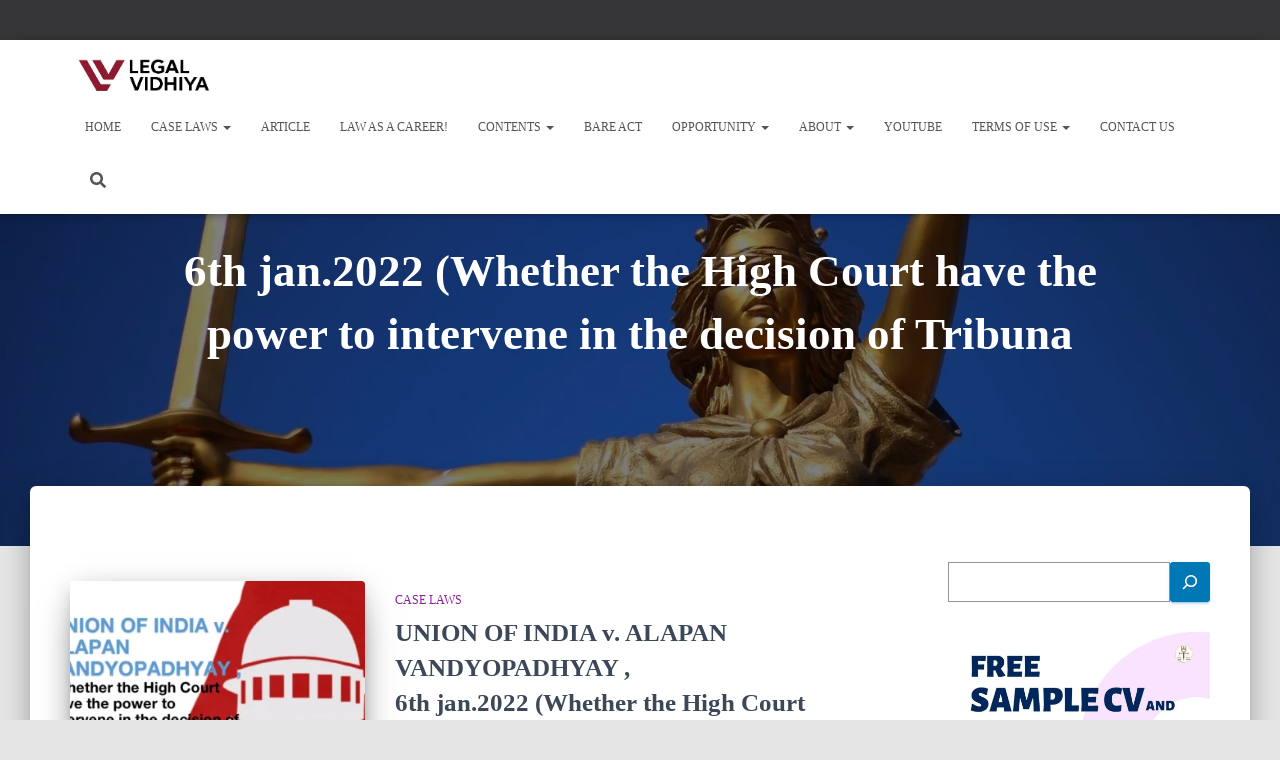

--- FILE ---
content_type: text/html; charset=UTF-8
request_url: https://legalvidhiya.com/tag/6th-jan-2022-whether-the-high-court-have-the-power-to-intervene-in-the-decision-of-tribuna/
body_size: 31717
content:
<!DOCTYPE html><html dir="ltr" lang="en-US" prefix="og: https://ogp.me/ns#"><head><script data-no-optimize="1">var litespeed_docref=sessionStorage.getItem("litespeed_docref");litespeed_docref&&(Object.defineProperty(document,"referrer",{get:function(){return litespeed_docref}}),sessionStorage.removeItem("litespeed_docref"));</script> <meta charset='UTF-8'><meta name="viewport" content="width=device-width, initial-scale=1"><link rel="profile" href="http://gmpg.org/xfn/11"><link rel="manifest" href="/superpwa-manifest.json"><meta name="theme-color" content="#ffffff"><meta name="mobile-web-app-capable" content="yes"><meta name="apple-touch-fullscreen" content="yes"><meta name="apple-mobile-web-app-title" content="Legal Vidhiya"><meta name="application-name" content="Legal Vidhiya"><meta name="apple-mobile-web-app-capable" content="yes"><meta name="apple-mobile-web-app-status-bar-style" content="default"><link rel="apple-touch-icon"  href="https://legalvidhiya.com/wp-content/uploads/2025/07/cropped-WhatsApp-Image-2025-07-04-at-17.16.30-1.jpeg"><link rel="apple-touch-icon" sizes="192x192" href="https://legalvidhiya.com/wp-content/uploads/2025/07/cropped-WhatsApp-Image-2025-07-04-at-17.16.30-1.jpeg"><link rel="apple-touch-startup-image" media="screen and (device-width: 320px) and (device-height: 568px) and (-webkit-device-pixel-ratio: 2) and (orientation: landscape)" href="http://legalvidhiya.com/wp-content/uploads/superpwa-splashIcons/super_splash_screens/icon_1136x640.png"/><link rel="apple-touch-startup-image" media="screen and (device-width: 320px) and (device-height: 568px) and (-webkit-device-pixel-ratio: 2) and (orientation: portrait)" href="http://legalvidhiya.com/wp-content/uploads/superpwa-splashIcons/super_splash_screens/icon_640x1136.png"/><link rel="apple-touch-startup-image" media="screen and (device-width: 414px) and (device-height: 896px) and (-webkit-device-pixel-ratio: 3) and (orientation: landscape)" href="http://legalvidhiya.com/wp-content/uploads/superpwa-splashIcons/super_splash_screens/icon_2688x1242.png"/><link rel="apple-touch-startup-image" media="screen and (device-width: 414px) and (device-height: 896px) and (-webkit-device-pixel-ratio: 2) and (orientation: landscape)" href="http://legalvidhiya.com/wp-content/uploads/superpwa-splashIcons/super_splash_screens/icon_1792x828.png"/><link rel="apple-touch-startup-image" media="screen and (device-width: 375px) and (device-height: 812px) and (-webkit-device-pixel-ratio: 3) and (orientation: portrait)" href="http://legalvidhiya.com/wp-content/uploads/superpwa-splashIcons/super_splash_screens/icon_1125x2436.png"/><link rel="apple-touch-startup-image" media="screen and (device-width: 414px) and (device-height: 896px) and (-webkit-device-pixel-ratio: 2) and (orientation: portrait)" href="http://legalvidhiya.com/wp-content/uploads/superpwa-splashIcons/super_splash_screens/icon_828x1792.png"/><link rel="apple-touch-startup-image" media="screen and (device-width: 375px) and (device-height: 812px) and (-webkit-device-pixel-ratio: 3) and (orientation: landscape)" href="http://legalvidhiya.com/wp-content/uploads/superpwa-splashIcons/super_splash_screens/icon_2436x1125.png"/><link rel="apple-touch-startup-image" media="screen and (device-width: 414px) and (device-height: 736px) and (-webkit-device-pixel-ratio: 3) and (orientation: portrait)" href="http://legalvidhiya.com/wp-content/uploads/superpwa-splashIcons/super_splash_screens/icon_1242x2208.png"/><link rel="apple-touch-startup-image" media="screen and (device-width: 414px) and (device-height: 736px) and (-webkit-device-pixel-ratio: 3) and (orientation: landscape)" href="http://legalvidhiya.com/wp-content/uploads/superpwa-splashIcons/super_splash_screens/icon_2208x1242.png"/><link rel="apple-touch-startup-image" media="screen and (device-width: 375px) and (device-height: 667px) and (-webkit-device-pixel-ratio: 2) and (orientation: landscape)" href="http://legalvidhiya.com/wp-content/uploads/superpwa-splashIcons/super_splash_screens/icon_1334x750.png"/><link rel="apple-touch-startup-image" media="screen and (device-width: 375px) and (device-height: 667px) and (-webkit-device-pixel-ratio: 2) and (orientation: portrait)" href="http://legalvidhiya.com/wp-content/uploads/superpwa-splashIcons/super_splash_screens/icon_750x1334.png"/><link rel="apple-touch-startup-image" media="screen and (device-width: 1024px) and (device-height: 1366px) and (-webkit-device-pixel-ratio: 2) and (orientation: landscape)" href="http://legalvidhiya.com/wp-content/uploads/superpwa-splashIcons/super_splash_screens/icon_2732x2048.png"/><link rel="apple-touch-startup-image" media="screen and (device-width: 1024px) and (device-height: 1366px) and (-webkit-device-pixel-ratio: 2) and (orientation: portrait)" href="http://legalvidhiya.com/wp-content/uploads/superpwa-splashIcons/super_splash_screens/icon_2048x2732.png"/><link rel="apple-touch-startup-image" media="screen and (device-width: 834px) and (device-height: 1194px) and (-webkit-device-pixel-ratio: 2) and (orientation: landscape)" href="http://legalvidhiya.com/wp-content/uploads/superpwa-splashIcons/super_splash_screens/icon_2388x1668.png"/><link rel="apple-touch-startup-image" media="screen and (device-width: 834px) and (device-height: 1194px) and (-webkit-device-pixel-ratio: 2) and (orientation: portrait)" href="http://legalvidhiya.com/wp-content/uploads/superpwa-splashIcons/super_splash_screens/icon_1668x2388.png"/><link rel="apple-touch-startup-image" media="screen and (device-width: 834px) and (device-height: 1112px) and (-webkit-device-pixel-ratio: 2) and (orientation: landscape)" href="http://legalvidhiya.com/wp-content/uploads/superpwa-splashIcons/super_splash_screens/icon_2224x1668.png"/><link rel="apple-touch-startup-image" media="screen and (device-width: 414px) and (device-height: 896px) and (-webkit-device-pixel-ratio: 3) and (orientation: portrait)" href="http://legalvidhiya.com/wp-content/uploads/superpwa-splashIcons/super_splash_screens/icon_1242x2688.png"/><link rel="apple-touch-startup-image" media="screen and (device-width: 834px) and (device-height: 1112px) and (-webkit-device-pixel-ratio: 2) and (orientation: portrait)" href="http://legalvidhiya.com/wp-content/uploads/superpwa-splashIcons/super_splash_screens/icon_1668x2224.png"/><link rel="apple-touch-startup-image" media="screen and (device-width: 768px) and (device-height: 1024px) and (-webkit-device-pixel-ratio: 2) and (orientation: portrait)" href="http://legalvidhiya.com/wp-content/uploads/superpwa-splashIcons/super_splash_screens/icon_1536x2048.png"/><link rel="apple-touch-startup-image" media="screen and (device-width: 768px) and (device-height: 1024px) and (-webkit-device-pixel-ratio: 2) and (orientation: landscape)" href="http://legalvidhiya.com/wp-content/uploads/superpwa-splashIcons/super_splash_screens/icon_2048x1536.png"/><title>6th jan.2022 (Whether the High Court have the power to intervene in the decision of Tribuna - Legal Vidhiya</title><style>img:is([sizes="auto" i], [sizes^="auto," i]) { contain-intrinsic-size: 3000px 1500px }</style><meta name="robots" content="max-image-preview:large" /><link rel="canonical" href="https://legalvidhiya.com/tag/6th-jan-2022-whether-the-high-court-have-the-power-to-intervene-in-the-decision-of-tribuna/" /><meta name="generator" content="All in One SEO (AIOSEO) 4.9.3" /> <script type="application/ld+json" class="aioseo-schema">{"@context":"https:\/\/schema.org","@graph":[{"@type":"BreadcrumbList","@id":"https:\/\/legalvidhiya.com\/tag\/6th-jan-2022-whether-the-high-court-have-the-power-to-intervene-in-the-decision-of-tribuna\/#breadcrumblist","itemListElement":[{"@type":"ListItem","@id":"https:\/\/legalvidhiya.com#listItem","position":1,"name":"Home","item":"https:\/\/legalvidhiya.com","nextItem":{"@type":"ListItem","@id":"https:\/\/legalvidhiya.com\/tag\/6th-jan-2022-whether-the-high-court-have-the-power-to-intervene-in-the-decision-of-tribuna\/#listItem","name":"6th jan.2022 (Whether the High Court have the power to intervene in the decision of Tribuna"}},{"@type":"ListItem","@id":"https:\/\/legalvidhiya.com\/tag\/6th-jan-2022-whether-the-high-court-have-the-power-to-intervene-in-the-decision-of-tribuna\/#listItem","position":2,"name":"6th jan.2022 (Whether the High Court have the power to intervene in the decision of Tribuna","previousItem":{"@type":"ListItem","@id":"https:\/\/legalvidhiya.com#listItem","name":"Home"}}]},{"@type":"CollectionPage","@id":"https:\/\/legalvidhiya.com\/tag\/6th-jan-2022-whether-the-high-court-have-the-power-to-intervene-in-the-decision-of-tribuna\/#collectionpage","url":"https:\/\/legalvidhiya.com\/tag\/6th-jan-2022-whether-the-high-court-have-the-power-to-intervene-in-the-decision-of-tribuna\/","name":"6th jan.2022 (Whether the High Court have the power to intervene in the decision of Tribuna - Legal Vidhiya","inLanguage":"en-US","isPartOf":{"@id":"https:\/\/legalvidhiya.com\/#website"},"breadcrumb":{"@id":"https:\/\/legalvidhiya.com\/tag\/6th-jan-2022-whether-the-high-court-have-the-power-to-intervene-in-the-decision-of-tribuna\/#breadcrumblist"}},{"@type":"Organization","@id":"https:\/\/legalvidhiya.com\/#organization","name":"Legal Vidhiya","url":"https:\/\/legalvidhiya.com\/","telephone":"+917584998222","logo":{"@type":"ImageObject","url":"https:\/\/legalvidhiya.com\/wp-content\/uploads\/2021\/07\/cropped-WhatsApp-Image-2021-07-30-at-12.45.08.jpeg","@id":"https:\/\/legalvidhiya.com\/tag\/6th-jan-2022-whether-the-high-court-have-the-power-to-intervene-in-the-decision-of-tribuna\/#organizationLogo","width":512,"height":512},"image":{"@id":"https:\/\/legalvidhiya.com\/tag\/6th-jan-2022-whether-the-high-court-have-the-power-to-intervene-in-the-decision-of-tribuna\/#organizationLogo"}},{"@type":"WebSite","@id":"https:\/\/legalvidhiya.com\/#website","url":"https:\/\/legalvidhiya.com\/","name":"Legal Vidhiya","inLanguage":"en-US","publisher":{"@id":"https:\/\/legalvidhiya.com\/#organization"}}]}</script> <link rel='dns-prefetch' href='//www.googletagmanager.com' /><link rel='dns-prefetch' href='//stats.wp.com' /><link rel="alternate" type="application/rss+xml" title="Legal Vidhiya &raquo; Feed" href="https://legalvidhiya.com/feed/" /><link rel="alternate" type="application/rss+xml" title="Legal Vidhiya &raquo; Comments Feed" href="https://legalvidhiya.com/comments/feed/" /><link rel="alternate" type="application/rss+xml" title="Legal Vidhiya &raquo; 6th jan.2022 (Whether the High Court have the power to intervene in the decision of Tribuna Tag Feed" href="https://legalvidhiya.com/tag/6th-jan-2022-whether-the-high-court-have-the-power-to-intervene-in-the-decision-of-tribuna/feed/" />
<script id="legal-ready" type="litespeed/javascript">window.advanced_ads_ready=function(e,a){a=a||"complete";var d=function(e){return"interactive"===a?"loading"!==e:"complete"===e};d(document.readyState)?e():document.addEventListener("readystatechange",(function(a){d(a.target.readyState)&&e()}),{once:"interactive"===a})},window.advanced_ads_ready_queue=window.advanced_ads_ready_queue||[]</script> <link data-optimized="2" rel="stylesheet" href="https://legalvidhiya.com/wp-content/litespeed/css/490d2b0c6581f7e9ab371c76e9381412.css?ver=3242b" /><style id='classic-theme-styles-inline-css' type='text/css'>/*! This file is auto-generated */
.wp-block-button__link{color:#fff;background-color:#32373c;border-radius:9999px;box-shadow:none;text-decoration:none;padding:calc(.667em + 2px) calc(1.333em + 2px);font-size:1.125em}.wp-block-file__button{background:#32373c;color:#fff;text-decoration:none}</style><style id='jetpack-sharing-buttons-style-inline-css' type='text/css'>.jetpack-sharing-buttons__services-list{display:flex;flex-direction:row;flex-wrap:wrap;gap:0;list-style-type:none;margin:5px;padding:0}.jetpack-sharing-buttons__services-list.has-small-icon-size{font-size:12px}.jetpack-sharing-buttons__services-list.has-normal-icon-size{font-size:16px}.jetpack-sharing-buttons__services-list.has-large-icon-size{font-size:24px}.jetpack-sharing-buttons__services-list.has-huge-icon-size{font-size:36px}@media print{.jetpack-sharing-buttons__services-list{display:none!important}}.editor-styles-wrapper .wp-block-jetpack-sharing-buttons{gap:0;padding-inline-start:0}ul.jetpack-sharing-buttons__services-list.has-background{padding:1.25em 2.375em}</style><style id='global-styles-inline-css' type='text/css'>:root{--wp--preset--aspect-ratio--square: 1;--wp--preset--aspect-ratio--4-3: 4/3;--wp--preset--aspect-ratio--3-4: 3/4;--wp--preset--aspect-ratio--3-2: 3/2;--wp--preset--aspect-ratio--2-3: 2/3;--wp--preset--aspect-ratio--16-9: 16/9;--wp--preset--aspect-ratio--9-16: 9/16;--wp--preset--color--black: #000000;--wp--preset--color--cyan-bluish-gray: #abb8c3;--wp--preset--color--white: #ffffff;--wp--preset--color--pale-pink: #f78da7;--wp--preset--color--vivid-red: #cf2e2e;--wp--preset--color--luminous-vivid-orange: #ff6900;--wp--preset--color--luminous-vivid-amber: #fcb900;--wp--preset--color--light-green-cyan: #7bdcb5;--wp--preset--color--vivid-green-cyan: #00d084;--wp--preset--color--pale-cyan-blue: #8ed1fc;--wp--preset--color--vivid-cyan-blue: #0693e3;--wp--preset--color--vivid-purple: #9b51e0;--wp--preset--color--accent: #0078b5;--wp--preset--color--background-color: #e5e5e5;--wp--preset--color--header-gradient: #1a56af;--wp--preset--gradient--vivid-cyan-blue-to-vivid-purple: linear-gradient(135deg,rgba(6,147,227,1) 0%,rgb(155,81,224) 100%);--wp--preset--gradient--light-green-cyan-to-vivid-green-cyan: linear-gradient(135deg,rgb(122,220,180) 0%,rgb(0,208,130) 100%);--wp--preset--gradient--luminous-vivid-amber-to-luminous-vivid-orange: linear-gradient(135deg,rgba(252,185,0,1) 0%,rgba(255,105,0,1) 100%);--wp--preset--gradient--luminous-vivid-orange-to-vivid-red: linear-gradient(135deg,rgba(255,105,0,1) 0%,rgb(207,46,46) 100%);--wp--preset--gradient--very-light-gray-to-cyan-bluish-gray: linear-gradient(135deg,rgb(238,238,238) 0%,rgb(169,184,195) 100%);--wp--preset--gradient--cool-to-warm-spectrum: linear-gradient(135deg,rgb(74,234,220) 0%,rgb(151,120,209) 20%,rgb(207,42,186) 40%,rgb(238,44,130) 60%,rgb(251,105,98) 80%,rgb(254,248,76) 100%);--wp--preset--gradient--blush-light-purple: linear-gradient(135deg,rgb(255,206,236) 0%,rgb(152,150,240) 100%);--wp--preset--gradient--blush-bordeaux: linear-gradient(135deg,rgb(254,205,165) 0%,rgb(254,45,45) 50%,rgb(107,0,62) 100%);--wp--preset--gradient--luminous-dusk: linear-gradient(135deg,rgb(255,203,112) 0%,rgb(199,81,192) 50%,rgb(65,88,208) 100%);--wp--preset--gradient--pale-ocean: linear-gradient(135deg,rgb(255,245,203) 0%,rgb(182,227,212) 50%,rgb(51,167,181) 100%);--wp--preset--gradient--electric-grass: linear-gradient(135deg,rgb(202,248,128) 0%,rgb(113,206,126) 100%);--wp--preset--gradient--midnight: linear-gradient(135deg,rgb(2,3,129) 0%,rgb(40,116,252) 100%);--wp--preset--font-size--small: 13px;--wp--preset--font-size--medium: 20px;--wp--preset--font-size--large: 36px;--wp--preset--font-size--x-large: 42px;--wp--preset--spacing--20: 0.44rem;--wp--preset--spacing--30: 0.67rem;--wp--preset--spacing--40: 1rem;--wp--preset--spacing--50: 1.5rem;--wp--preset--spacing--60: 2.25rem;--wp--preset--spacing--70: 3.38rem;--wp--preset--spacing--80: 5.06rem;--wp--preset--shadow--natural: 6px 6px 9px rgba(0, 0, 0, 0.2);--wp--preset--shadow--deep: 12px 12px 50px rgba(0, 0, 0, 0.4);--wp--preset--shadow--sharp: 6px 6px 0px rgba(0, 0, 0, 0.2);--wp--preset--shadow--outlined: 6px 6px 0px -3px rgba(255, 255, 255, 1), 6px 6px rgba(0, 0, 0, 1);--wp--preset--shadow--crisp: 6px 6px 0px rgba(0, 0, 0, 1);}:root :where(.is-layout-flow) > :first-child{margin-block-start: 0;}:root :where(.is-layout-flow) > :last-child{margin-block-end: 0;}:root :where(.is-layout-flow) > *{margin-block-start: 24px;margin-block-end: 0;}:root :where(.is-layout-constrained) > :first-child{margin-block-start: 0;}:root :where(.is-layout-constrained) > :last-child{margin-block-end: 0;}:root :where(.is-layout-constrained) > *{margin-block-start: 24px;margin-block-end: 0;}:root :where(.is-layout-flex){gap: 24px;}:root :where(.is-layout-grid){gap: 24px;}body .is-layout-flex{display: flex;}.is-layout-flex{flex-wrap: wrap;align-items: center;}.is-layout-flex > :is(*, div){margin: 0;}body .is-layout-grid{display: grid;}.is-layout-grid > :is(*, div){margin: 0;}.has-black-color{color: var(--wp--preset--color--black) !important;}.has-cyan-bluish-gray-color{color: var(--wp--preset--color--cyan-bluish-gray) !important;}.has-white-color{color: var(--wp--preset--color--white) !important;}.has-pale-pink-color{color: var(--wp--preset--color--pale-pink) !important;}.has-vivid-red-color{color: var(--wp--preset--color--vivid-red) !important;}.has-luminous-vivid-orange-color{color: var(--wp--preset--color--luminous-vivid-orange) !important;}.has-luminous-vivid-amber-color{color: var(--wp--preset--color--luminous-vivid-amber) !important;}.has-light-green-cyan-color{color: var(--wp--preset--color--light-green-cyan) !important;}.has-vivid-green-cyan-color{color: var(--wp--preset--color--vivid-green-cyan) !important;}.has-pale-cyan-blue-color{color: var(--wp--preset--color--pale-cyan-blue) !important;}.has-vivid-cyan-blue-color{color: var(--wp--preset--color--vivid-cyan-blue) !important;}.has-vivid-purple-color{color: var(--wp--preset--color--vivid-purple) !important;}.has-accent-color{color: var(--wp--preset--color--accent) !important;}.has-background-color-color{color: var(--wp--preset--color--background-color) !important;}.has-header-gradient-color{color: var(--wp--preset--color--header-gradient) !important;}.has-black-background-color{background-color: var(--wp--preset--color--black) !important;}.has-cyan-bluish-gray-background-color{background-color: var(--wp--preset--color--cyan-bluish-gray) !important;}.has-white-background-color{background-color: var(--wp--preset--color--white) !important;}.has-pale-pink-background-color{background-color: var(--wp--preset--color--pale-pink) !important;}.has-vivid-red-background-color{background-color: var(--wp--preset--color--vivid-red) !important;}.has-luminous-vivid-orange-background-color{background-color: var(--wp--preset--color--luminous-vivid-orange) !important;}.has-luminous-vivid-amber-background-color{background-color: var(--wp--preset--color--luminous-vivid-amber) !important;}.has-light-green-cyan-background-color{background-color: var(--wp--preset--color--light-green-cyan) !important;}.has-vivid-green-cyan-background-color{background-color: var(--wp--preset--color--vivid-green-cyan) !important;}.has-pale-cyan-blue-background-color{background-color: var(--wp--preset--color--pale-cyan-blue) !important;}.has-vivid-cyan-blue-background-color{background-color: var(--wp--preset--color--vivid-cyan-blue) !important;}.has-vivid-purple-background-color{background-color: var(--wp--preset--color--vivid-purple) !important;}.has-accent-background-color{background-color: var(--wp--preset--color--accent) !important;}.has-background-color-background-color{background-color: var(--wp--preset--color--background-color) !important;}.has-header-gradient-background-color{background-color: var(--wp--preset--color--header-gradient) !important;}.has-black-border-color{border-color: var(--wp--preset--color--black) !important;}.has-cyan-bluish-gray-border-color{border-color: var(--wp--preset--color--cyan-bluish-gray) !important;}.has-white-border-color{border-color: var(--wp--preset--color--white) !important;}.has-pale-pink-border-color{border-color: var(--wp--preset--color--pale-pink) !important;}.has-vivid-red-border-color{border-color: var(--wp--preset--color--vivid-red) !important;}.has-luminous-vivid-orange-border-color{border-color: var(--wp--preset--color--luminous-vivid-orange) !important;}.has-luminous-vivid-amber-border-color{border-color: var(--wp--preset--color--luminous-vivid-amber) !important;}.has-light-green-cyan-border-color{border-color: var(--wp--preset--color--light-green-cyan) !important;}.has-vivid-green-cyan-border-color{border-color: var(--wp--preset--color--vivid-green-cyan) !important;}.has-pale-cyan-blue-border-color{border-color: var(--wp--preset--color--pale-cyan-blue) !important;}.has-vivid-cyan-blue-border-color{border-color: var(--wp--preset--color--vivid-cyan-blue) !important;}.has-vivid-purple-border-color{border-color: var(--wp--preset--color--vivid-purple) !important;}.has-accent-border-color{border-color: var(--wp--preset--color--accent) !important;}.has-background-color-border-color{border-color: var(--wp--preset--color--background-color) !important;}.has-header-gradient-border-color{border-color: var(--wp--preset--color--header-gradient) !important;}.has-vivid-cyan-blue-to-vivid-purple-gradient-background{background: var(--wp--preset--gradient--vivid-cyan-blue-to-vivid-purple) !important;}.has-light-green-cyan-to-vivid-green-cyan-gradient-background{background: var(--wp--preset--gradient--light-green-cyan-to-vivid-green-cyan) !important;}.has-luminous-vivid-amber-to-luminous-vivid-orange-gradient-background{background: var(--wp--preset--gradient--luminous-vivid-amber-to-luminous-vivid-orange) !important;}.has-luminous-vivid-orange-to-vivid-red-gradient-background{background: var(--wp--preset--gradient--luminous-vivid-orange-to-vivid-red) !important;}.has-very-light-gray-to-cyan-bluish-gray-gradient-background{background: var(--wp--preset--gradient--very-light-gray-to-cyan-bluish-gray) !important;}.has-cool-to-warm-spectrum-gradient-background{background: var(--wp--preset--gradient--cool-to-warm-spectrum) !important;}.has-blush-light-purple-gradient-background{background: var(--wp--preset--gradient--blush-light-purple) !important;}.has-blush-bordeaux-gradient-background{background: var(--wp--preset--gradient--blush-bordeaux) !important;}.has-luminous-dusk-gradient-background{background: var(--wp--preset--gradient--luminous-dusk) !important;}.has-pale-ocean-gradient-background{background: var(--wp--preset--gradient--pale-ocean) !important;}.has-electric-grass-gradient-background{background: var(--wp--preset--gradient--electric-grass) !important;}.has-midnight-gradient-background{background: var(--wp--preset--gradient--midnight) !important;}.has-small-font-size{font-size: var(--wp--preset--font-size--small) !important;}.has-medium-font-size{font-size: var(--wp--preset--font-size--medium) !important;}.has-large-font-size{font-size: var(--wp--preset--font-size--large) !important;}.has-x-large-font-size{font-size: var(--wp--preset--font-size--x-large) !important;}
:root :where(.wp-block-pullquote){font-size: 1.5em;line-height: 1.6;}</style><style id='ez-toc-inline-css' type='text/css'>div#ez-toc-container .ez-toc-title {font-size: 120%;}div#ez-toc-container .ez-toc-title {font-weight: 500;}div#ez-toc-container ul li , div#ez-toc-container ul li a {font-size: 95%;}div#ez-toc-container ul li , div#ez-toc-container ul li a {font-weight: 500;}div#ez-toc-container nav ul ul li {font-size: 90%;}.ez-toc-box-title {font-weight: bold; margin-bottom: 10px; text-align: center; text-transform: uppercase; letter-spacing: 1px; color: #666; padding-bottom: 5px;position:absolute;top:-4%;left:5%;background-color: inherit;transition: top 0.3s ease;}.ez-toc-box-title.toc-closed {top:-25%;}
.ez-toc-container-direction {direction: ltr;}.ez-toc-counter ul{counter-reset: item ;}.ez-toc-counter nav ul li a::before {content: counters(item, '.', decimal) '. ';display: inline-block;counter-increment: item;flex-grow: 0;flex-shrink: 0;margin-right: .2em; float: left; }.ez-toc-widget-direction {direction: ltr;}.ez-toc-widget-container ul{counter-reset: item ;}.ez-toc-widget-container nav ul li a::before {content: counters(item, '.', decimal) '. ';display: inline-block;counter-increment: item;flex-grow: 0;flex-shrink: 0;margin-right: .2em; float: left; }</style><style id='hestia_style-inline-css' type='text/css'>div.wpforms-container-full .wpforms-form div.wpforms-field input.wpforms-error{border:none}div.wpforms-container .wpforms-form input[type=date],div.wpforms-container .wpforms-form input[type=datetime],div.wpforms-container .wpforms-form input[type=datetime-local],div.wpforms-container .wpforms-form input[type=email],div.wpforms-container .wpforms-form input[type=month],div.wpforms-container .wpforms-form input[type=number],div.wpforms-container .wpforms-form input[type=password],div.wpforms-container .wpforms-form input[type=range],div.wpforms-container .wpforms-form input[type=search],div.wpforms-container .wpforms-form input[type=tel],div.wpforms-container .wpforms-form input[type=text],div.wpforms-container .wpforms-form input[type=time],div.wpforms-container .wpforms-form input[type=url],div.wpforms-container .wpforms-form input[type=week],div.wpforms-container .wpforms-form select,div.wpforms-container .wpforms-form textarea,.nf-form-cont input:not([type=button]),div.wpforms-container .wpforms-form .form-group.is-focused .form-control{box-shadow:none}div.wpforms-container .wpforms-form input[type=date],div.wpforms-container .wpforms-form input[type=datetime],div.wpforms-container .wpforms-form input[type=datetime-local],div.wpforms-container .wpforms-form input[type=email],div.wpforms-container .wpforms-form input[type=month],div.wpforms-container .wpforms-form input[type=number],div.wpforms-container .wpforms-form input[type=password],div.wpforms-container .wpforms-form input[type=range],div.wpforms-container .wpforms-form input[type=search],div.wpforms-container .wpforms-form input[type=tel],div.wpforms-container .wpforms-form input[type=text],div.wpforms-container .wpforms-form input[type=time],div.wpforms-container .wpforms-form input[type=url],div.wpforms-container .wpforms-form input[type=week],div.wpforms-container .wpforms-form select,div.wpforms-container .wpforms-form textarea,.nf-form-cont input:not([type=button]){background-image:linear-gradient(#9c27b0,#9c27b0),linear-gradient(#d2d2d2,#d2d2d2);float:none;border:0;border-radius:0;background-color:transparent;background-repeat:no-repeat;background-position:center bottom,center calc(100% - 1px);background-size:0 2px,100% 1px;font-weight:400;transition:background 0s ease-out}div.wpforms-container .wpforms-form .form-group.is-focused .form-control{outline:none;background-size:100% 2px,100% 1px;transition-duration:0.3s}div.wpforms-container .wpforms-form input[type=date].form-control,div.wpforms-container .wpforms-form input[type=datetime].form-control,div.wpforms-container .wpforms-form input[type=datetime-local].form-control,div.wpforms-container .wpforms-form input[type=email].form-control,div.wpforms-container .wpforms-form input[type=month].form-control,div.wpforms-container .wpforms-form input[type=number].form-control,div.wpforms-container .wpforms-form input[type=password].form-control,div.wpforms-container .wpforms-form input[type=range].form-control,div.wpforms-container .wpforms-form input[type=search].form-control,div.wpforms-container .wpforms-form input[type=tel].form-control,div.wpforms-container .wpforms-form input[type=text].form-control,div.wpforms-container .wpforms-form input[type=time].form-control,div.wpforms-container .wpforms-form input[type=url].form-control,div.wpforms-container .wpforms-form input[type=week].form-control,div.wpforms-container .wpforms-form select.form-control,div.wpforms-container .wpforms-form textarea.form-control{border:none;padding:7px 0;font-size:14px}div.wpforms-container .wpforms-form .wpforms-field-select select{border-radius:3px}div.wpforms-container .wpforms-form .wpforms-field-number input[type=number]{background-image:none;border-radius:3px}div.wpforms-container .wpforms-form button[type=submit].wpforms-submit,div.wpforms-container .wpforms-form button[type=submit].wpforms-submit:hover{color:#fff;border:none}.home div.wpforms-container-full .wpforms-form{margin-left:15px;margin-right:15px}div.wpforms-container-full .wpforms-form .wpforms-field{padding:0 0 24px 0 !important}div.wpforms-container-full .wpforms-form .wpforms-submit-container{text-align:right}div.wpforms-container-full .wpforms-form .wpforms-submit-container button{text-transform:uppercase}div.wpforms-container-full .wpforms-form textarea{border:none !important}div.wpforms-container-full .wpforms-form textarea:focus{border-width:0 !important}.home div.wpforms-container .wpforms-form textarea{background-image:linear-gradient(#9c27b0,#9c27b0),linear-gradient(#d2d2d2,#d2d2d2);background-color:transparent;background-repeat:no-repeat;background-position:center bottom,center calc(100% - 1px);background-size:0 2px,100% 1px}@media only screen and(max-width:768px){.wpforms-container-full .wpforms-form .wpforms-one-half,.wpforms-container-full .wpforms-form button{width:100% !important;margin-left:0 !important}.wpforms-container-full .wpforms-form .wpforms-submit-container{text-align:center}}div.wpforms-container .wpforms-form input:focus,div.wpforms-container .wpforms-form select:focus{border:none}.elementor-page .hestia-about>.container{width:100%}.elementor-page .pagebuilder-section{padding:0}.elementor-page .title-in-content,.elementor-page .image-in-page{display:none}.home.elementor-page .main-raised>section.hestia-about{overflow:visible}.elementor-editor-active .navbar{pointer-events:none}.elementor-editor-active #elementor.elementor-edit-mode .elementor-element-overlay{z-index:1000000}.elementor-page.page-template-template-fullwidth .blog-post-wrapper>.container{width:100%}.elementor-page.page-template-template-fullwidth .blog-post-wrapper>.container .col-md-12{padding:0}.elementor-page.page-template-template-fullwidth article.section{padding:0}.elementor-text-editor p,.elementor-text-editor h1,.elementor-text-editor h2,.elementor-text-editor h3,.elementor-text-editor h4,.elementor-text-editor h5,.elementor-text-editor h6{font-size:inherit}form.form-group[id^=sib] input[type=text],form.form-group[id^=sib] input[type=email],form.form-group[id^=sib] select{border:none !important}.navbar .navbar-nav li a[href*="facebook.com"]{font-size:0}.navbar .navbar-nav li a[href*="facebook.com"]:before{content:"\f39e"}.navbar .navbar-nav li a[href*="facebook.com"]:hover:before{color:#3b5998}.navbar .navbar-nav li a[href*="twitter.com"]{font-size:0}.navbar .navbar-nav li a[href*="twitter.com"]:before{content:"\f099"}.navbar .navbar-nav li a[href*="twitter.com"]:hover:before{color:#000}.navbar .navbar-nav li a[href*="pinterest.com"]{font-size:0}.navbar .navbar-nav li a[href*="pinterest.com"]:before{content:"\f231"}.navbar .navbar-nav li a[href*="pinterest.com"]:hover:before{color:#cc2127}.navbar .navbar-nav li a[href*="google.com"]{font-size:0}.navbar .navbar-nav li a[href*="google.com"]:before{content:"\f1a0"}.navbar .navbar-nav li a[href*="google.com"]:hover:before{color:#dd4b39}.navbar .navbar-nav li a[href*="linkedin.com"]{font-size:0}.navbar .navbar-nav li a[href*="linkedin.com"]:before{content:"\f0e1"}.navbar .navbar-nav li a[href*="linkedin.com"]:hover:before{color:#0976b4}.navbar .navbar-nav li a[href*="dribbble.com"]{font-size:0}.navbar .navbar-nav li a[href*="dribbble.com"]:before{content:"\f17d"}.navbar .navbar-nav li a[href*="dribbble.com"]:hover:before{color:#ea4c89}.navbar .navbar-nav li a[href*="github.com"]{font-size:0}.navbar .navbar-nav li a[href*="github.com"]:before{content:"\f09b"}.navbar .navbar-nav li a[href*="github.com"]:hover:before{color:#000}.navbar .navbar-nav li a[href*="youtube.com"]{font-size:0}.navbar .navbar-nav li a[href*="youtube.com"]:before{content:"\f167"}.navbar .navbar-nav li a[href*="youtube.com"]:hover:before{color:#e52d27}.navbar .navbar-nav li a[href*="instagram.com"]{font-size:0}.navbar .navbar-nav li a[href*="instagram.com"]:before{content:"\f16d"}.navbar .navbar-nav li a[href*="instagram.com"]:hover:before{color:#125688}.navbar .navbar-nav li a[href*="reddit.com"]{font-size:0}.navbar .navbar-nav li a[href*="reddit.com"]:before{content:"\f281"}.navbar .navbar-nav li a[href*="reddit.com"]:hover:before{color:#ff4500}.navbar .navbar-nav li a[href*="tumblr.com"]{font-size:0}.navbar .navbar-nav li a[href*="tumblr.com"]:before{content:"\f173"}.navbar .navbar-nav li a[href*="tumblr.com"]:hover:before{color:#35465c}.navbar .navbar-nav li a[href*="behance.com"]{font-size:0}.navbar .navbar-nav li a[href*="behance.com"]:before{content:"\f1b4"}.navbar .navbar-nav li a[href*="behance.com"]:hover:before{color:#1769ff}.navbar .navbar-nav li a[href*="snapchat.com"]{font-size:0}.navbar .navbar-nav li a[href*="snapchat.com"]:before{content:"\f2ab"}.navbar .navbar-nav li a[href*="snapchat.com"]:hover:before{color:#fffc00}.navbar .navbar-nav li a[href*="deviantart.com"]{font-size:0}.navbar .navbar-nav li a[href*="deviantart.com"]:before{content:"\f1bd"}.navbar .navbar-nav li a[href*="deviantart.com"]:hover:before{color:#05cc47}.navbar .navbar-nav li a[href*="vimeo.com"]{font-size:0}.navbar .navbar-nav li a[href*="vimeo.com"]:before{content:"\f27d"}.navbar .navbar-nav li a[href*="vimeo.com"]:hover:before{color:#1ab7ea}.navbar .navbar-nav li a:is( [href*="://x.com"],[href*="://www.x.com"]){font-size:0}.navbar .navbar-nav li a:is( [href*="://x.com"],[href*="://www.x.com"]):before{content:"\e61b"}.navbar .navbar-nav li a:is( [href*="://x.com"],[href*="://www.x.com"]):hover:before{color:#000}
.hestia-top-bar,.hestia-top-bar .widget.widget_shopping_cart .cart_list{background-color:#363537}.hestia-top-bar .widget .label-floating input[type=search]:-webkit-autofill{-webkit-box-shadow:inset 0 0 0 9999px #363537}.hestia-top-bar,.hestia-top-bar .widget .label-floating input[type=search],.hestia-top-bar .widget.widget_search form.form-group:before,.hestia-top-bar .widget.widget_product_search form.form-group:before,.hestia-top-bar .widget.widget_shopping_cart:before{color:#fff}.hestia-top-bar .widget .label-floating input[type=search]{-webkit-text-fill-color:#fff !important}.hestia-top-bar div.widget.widget_shopping_cart:before,.hestia-top-bar .widget.widget_product_search form.form-group:before,.hestia-top-bar .widget.widget_search form.form-group:before{background-color:#fff}.hestia-top-bar a,.hestia-top-bar .top-bar-nav li a{color:#fff}.hestia-top-bar ul li a[href*="mailto:"]:before,.hestia-top-bar ul li a[href*="tel:"]:before{background-color:#fff}.hestia-top-bar a:hover,.hestia-top-bar .top-bar-nav li a:hover{color:#eee}.hestia-top-bar ul li:hover a[href*="mailto:"]:before,.hestia-top-bar ul li:hover a[href*="tel:"]:before{background-color:#eee}
footer.footer.footer-black{background:#323437}footer.footer.footer-black.footer-big{color:#fff}footer.footer.footer-black a{color:#fff}footer.footer.footer-black hr{border-color:#5e5e5e}.footer-big p,.widget,.widget code,.widget pre{color:#5e5e5e}
:root{--hestia-primary-color:#0078b5}a,.navbar .dropdown-menu li:hover>a,.navbar .dropdown-menu li:focus>a,.navbar .dropdown-menu li:active>a,.navbar .navbar-nav>li .dropdown-menu li:hover>a,body:not(.home) .navbar-default .navbar-nav>.active:not(.btn)>a,body:not(.home) .navbar-default .navbar-nav>.active:not(.btn)>a:hover,body:not(.home) .navbar-default .navbar-nav>.active:not(.btn)>a:focus,a:hover,.card-blog a.moretag:hover,.card-blog a.more-link:hover,.widget a:hover,.has-text-color.has-accent-color,p.has-text-color a{color:#0078b5}.svg-text-color{fill:#0078b5}.pagination span.current,.pagination span.current:focus,.pagination span.current:hover{border-color:#0078b5}button,button:hover,.woocommerce .track_order button[type="submit"],.woocommerce .track_order button[type="submit"]:hover,div.wpforms-container .wpforms-form button[type=submit].wpforms-submit,div.wpforms-container .wpforms-form button[type=submit].wpforms-submit:hover,input[type="button"],input[type="button"]:hover,input[type="submit"],input[type="submit"]:hover,input#searchsubmit,.pagination span.current,.pagination span.current:focus,.pagination span.current:hover,.btn.btn-primary,.btn.btn-primary:link,.btn.btn-primary:hover,.btn.btn-primary:focus,.btn.btn-primary:active,.btn.btn-primary.active,.btn.btn-primary.active:focus,.btn.btn-primary.active:hover,.btn.btn-primary:active:hover,.btn.btn-primary:active:focus,.btn.btn-primary:active:hover,.hestia-sidebar-open.btn.btn-rose,.hestia-sidebar-close.btn.btn-rose,.hestia-sidebar-open.btn.btn-rose:hover,.hestia-sidebar-close.btn.btn-rose:hover,.hestia-sidebar-open.btn.btn-rose:focus,.hestia-sidebar-close.btn.btn-rose:focus,.label.label-primary,.hestia-work .portfolio-item:nth-child(6n+1) .label,.nav-cart .nav-cart-content .widget .buttons .button,.has-accent-background-color[class*="has-background"]{background-color:#0078b5}@media(max-width:768px){.navbar-default .navbar-nav>li>a:hover,.navbar-default .navbar-nav>li>a:focus,.navbar .navbar-nav .dropdown .dropdown-menu li a:hover,.navbar .navbar-nav .dropdown .dropdown-menu li a:focus,.navbar button.navbar-toggle:hover,.navbar .navbar-nav li:hover>a i{color:#0078b5}}body:not(.woocommerce-page) button:not([class^="fl-"]):not(.hestia-scroll-to-top):not(.navbar-toggle):not(.close),body:not(.woocommerce-page) .button:not([class^="fl-"]):not(hestia-scroll-to-top):not(.navbar-toggle):not(.add_to_cart_button):not(.product_type_grouped):not(.product_type_external),div.wpforms-container .wpforms-form button[type=submit].wpforms-submit,input[type="submit"],input[type="button"],.btn.btn-primary,.widget_product_search button[type="submit"],.hestia-sidebar-open.btn.btn-rose,.hestia-sidebar-close.btn.btn-rose,.everest-forms button[type=submit].everest-forms-submit-button{-webkit-box-shadow:0 2px 2px 0 rgba(0,120,181,0.14),0 3px 1px -2px rgba(0,120,181,0.2),0 1px 5px 0 rgba(0,120,181,0.12);box-shadow:0 2px 2px 0 rgba(0,120,181,0.14),0 3px 1px -2px rgba(0,120,181,0.2),0 1px 5px 0 rgba(0,120,181,0.12)}.card .header-primary,.card .content-primary,.everest-forms button[type=submit].everest-forms-submit-button{background:#0078b5}body:not(.woocommerce-page) .button:not([class^="fl-"]):not(.hestia-scroll-to-top):not(.navbar-toggle):not(.add_to_cart_button):hover,body:not(.woocommerce-page) button:not([class^="fl-"]):not(.hestia-scroll-to-top):not(.navbar-toggle):not(.close):hover,div.wpforms-container .wpforms-form button[type=submit].wpforms-submit:hover,input[type="submit"]:hover,input[type="button"]:hover,input#searchsubmit:hover,.widget_product_search button[type="submit"]:hover,.pagination span.current,.btn.btn-primary:hover,.btn.btn-primary:focus,.btn.btn-primary:active,.btn.btn-primary.active,.btn.btn-primary:active:focus,.btn.btn-primary:active:hover,.hestia-sidebar-open.btn.btn-rose:hover,.hestia-sidebar-close.btn.btn-rose:hover,.pagination span.current:hover,.everest-forms button[type=submit].everest-forms-submit-button:hover,.everest-forms button[type=submit].everest-forms-submit-button:focus,.everest-forms button[type=submit].everest-forms-submit-button:active{-webkit-box-shadow:0 14px 26px -12px rgba(0,120,181,0.42),0 4px 23px 0 rgba(0,0,0,0.12),0 8px 10px -5px rgba(0,120,181,0.2);box-shadow:0 14px 26px -12px rgba(0,120,181,0.42),0 4px 23px 0 rgba(0,0,0,0.12),0 8px 10px -5px rgba(0,120,181,0.2);color:#fff}.form-group.is-focused .form-control{background-image:-webkit-gradient(linear,left top,left bottom,from(#0078b5),to(#0078b5)),-webkit-gradient(linear,left top,left bottom,from(#d2d2d2),to(#d2d2d2));background-image:-webkit-linear-gradient(linear,left top,left bottom,from(#0078b5),to(#0078b5)),-webkit-linear-gradient(linear,left top,left bottom,from(#d2d2d2),to(#d2d2d2));background-image:linear-gradient(linear,left top,left bottom,from(#0078b5),to(#0078b5)),linear-gradient(linear,left top,left bottom,from(#d2d2d2),to(#d2d2d2))}.navbar:not(.navbar-transparent) li:not(.btn):hover>a,.navbar li.on-section:not(.btn)>a,.navbar.full-screen-menu.navbar-transparent li:not(.btn):hover>a,.navbar.full-screen-menu .navbar-toggle:hover,.navbar:not(.navbar-transparent) .nav-cart:hover,.navbar:not(.navbar-transparent) .hestia-toggle-search:hover{color:#0078b5}.header-filter-gradient{background:linear-gradient(45deg,rgba(26,86,175,1) 0,rgb(92,114,154) 100%)}.has-text-color.has-header-gradient-color{color:#1a56af}.has-header-gradient-background-color[class*="has-background"]{background-color:#1a56af}.has-text-color.has-background-color-color{color:#e5e5e5}.has-background-color-background-color[class*="has-background"]{background-color:#e5e5e5}
.btn.btn-primary:not(.colored-button):not(.btn-left):not(.btn-right):not(.btn-just-icon):not(.menu-item),input[type="submit"]:not(.search-submit),body:not(.woocommerce-account) .woocommerce .button.woocommerce-Button,.woocommerce .product button.button,.woocommerce .product button.button.alt,.woocommerce .product #respond input#submit,.woocommerce-cart .blog-post .woocommerce .cart-collaterals .cart_totals .checkout-button,.woocommerce-checkout #payment #place_order,.woocommerce-account.woocommerce-page button.button,.woocommerce .track_order button[type="submit"],.nav-cart .nav-cart-content .widget .buttons .button,.woocommerce a.button.wc-backward,body.woocommerce .wccm-catalog-item a.button,body.woocommerce a.wccm-button.button,form.woocommerce-form-coupon button.button,div.wpforms-container .wpforms-form button[type=submit].wpforms-submit,div.woocommerce a.button.alt,div.woocommerce table.my_account_orders .button,.btn.colored-button,.btn.btn-left,.btn.btn-right,.btn:not(.colored-button):not(.btn-left):not(.btn-right):not(.btn-just-icon):not(.menu-item):not(.hestia-sidebar-open):not(.hestia-sidebar-close){padding-top:11px;padding-bottom:11px;padding-left:33px;padding-right:33px}
:root{--hestia-button-border-radius:30px}.btn.btn-primary:not(.colored-button):not(.btn-left):not(.btn-right):not(.btn-just-icon):not(.menu-item),input[type="submit"]:not(.search-submit),body:not(.woocommerce-account) .woocommerce .button.woocommerce-Button,.woocommerce .product button.button,.woocommerce .product button.button.alt,.woocommerce .product #respond input#submit,.woocommerce-cart .blog-post .woocommerce .cart-collaterals .cart_totals .checkout-button,.woocommerce-checkout #payment #place_order,.woocommerce-account.woocommerce-page button.button,.woocommerce .track_order button[type="submit"],.nav-cart .nav-cart-content .widget .buttons .button,.woocommerce a.button.wc-backward,body.woocommerce .wccm-catalog-item a.button,body.woocommerce a.wccm-button.button,form.woocommerce-form-coupon button.button,div.wpforms-container .wpforms-form button[type=submit].wpforms-submit,div.woocommerce a.button.alt,div.woocommerce table.my_account_orders .button,input[type="submit"].search-submit,.hestia-view-cart-wrapper .added_to_cart.wc-forward,.woocommerce-product-search button,.woocommerce-cart .actions .button,#secondary div[id^=woocommerce_price_filter] .button,.woocommerce div[id^=woocommerce_widget_cart].widget .buttons .button,.searchform input[type=submit],.searchform button,.search-form:not(.media-toolbar-primary) input[type=submit],.search-form:not(.media-toolbar-primary) button,.woocommerce-product-search input[type=submit],.btn.colored-button,.btn.btn-left,.btn.btn-right,.btn:not(.colored-button):not(.btn-left):not(.btn-right):not(.btn-just-icon):not(.menu-item):not(.hestia-sidebar-open):not(.hestia-sidebar-close){border-radius:30px}
h1,h2,h3,h4,h5,h6,.hestia-title,.hestia-title.title-in-content,p.meta-in-content,.info-title,.card-title,.page-header.header-small .hestia-title,.page-header.header-small .title,.widget h5,.hestia-title,.title,.footer-brand,.footer-big h4,.footer-big h5,.media .media-heading,.carousel h1.hestia-title,.carousel h2.title,.carousel span.sub-title,.hestia-about h1,.hestia-about h2,.hestia-about h3,.hestia-about h4,.hestia-about h5{font-family:Times New Roman,Times,serif}body,ul,.tooltip-inner{font-family:Palatino Linotype,Book Antiqua,Palatino,serif}
@media(min-width:769px){.page-header.header-small .hestia-title,.page-header.header-small .title,h1.hestia-title.title-in-content,.main article.section .has-title-font-size{font-size:45px}}@media(max-width:768px){.page-header.header-small .hestia-title,.page-header.header-small .title,h1.hestia-title.title-in-content,.main article.section .has-title-font-size{font-size:26px}}@media(max-width:480px){.page-header.header-small .hestia-title,.page-header.header-small .title,h1.hestia-title.title-in-content,.main article.section .has-title-font-size{font-size:26px}}@media(min-width:769px){.single-post-wrap h1:not(.title-in-content),.page-content-wrap h1:not(.title-in-content),.page-template-template-fullwidth article h1:not(.title-in-content){font-size:44px}.single-post-wrap h2,.page-content-wrap h2,.page-template-template-fullwidth article h2,.main article.section .has-heading-font-size{font-size:39px}.single-post-wrap h3,.page-content-wrap h3,.page-template-template-fullwidth article h3{font-size:34px}.single-post-wrap h4,.page-content-wrap h4,.page-template-template-fullwidth article h4{font-size:29px}.single-post-wrap h5,.page-content-wrap h5,.page-template-template-fullwidth article h5{font-size:25px}.single-post-wrap h6,.page-content-wrap h6,.page-template-template-fullwidth article h6{font-size:20px}}@media(min-width:769px){.single-post-wrap,.page-content-wrap,.single-post-wrap ul,.page-content-wrap ul,.single-post-wrap ol,.page-content-wrap ol,.single-post-wrap dl,.page-content-wrap dl,.single-post-wrap table,.page-content-wrap table,.page-template-template-fullwidth article,.main article.section .has-body-font-size{font-size:19px}}@media(min-width:769px){#carousel-hestia-generic .hestia-title{font-size:75px}#carousel-hestia-generic span.sub-title{font-size:19px}#carousel-hestia-generic .btn{font-size:14px}}@media(min-width:769px){section.hestia-features .hestia-title,section.hestia-shop .hestia-title,section.hestia-work .hestia-title,section.hestia-team .hestia-title,section.hestia-pricing .hestia-title,section.hestia-ribbon .hestia-title,section.hestia-testimonials .hestia-title,section.hestia-subscribe h2.title,section.hestia-blogs .hestia-title,.section.related-posts .hestia-title,section.hestia-contact .hestia-title{font-size:48px}section.hestia-features .hestia-info h4.info-title,section.hestia-shop h4.card-title,section.hestia-team h4.card-title,section.hestia-testimonials h4.card-title,section.hestia-blogs h4.card-title,.section.related-posts h4.card-title,section.hestia-contact h4.card-title,section.hestia-contact .hestia-description h6{font-size:21px}section.hestia-work h4.card-title,section.hestia-contact .hestia-description h5{font-size:26px}section.hestia-contact .hestia-description h1{font-size:45px}section.hestia-contact .hestia-description h2{font-size:40px}section.hestia-contact .hestia-description h3{font-size:35px}section.hestia-contact .hestia-description h4{font-size:30px}}@media(min-width:769px){section.hestia-features h5.description,section.hestia-shop h5.description,section.hestia-work h5.description,section.hestia-team h5.description,section.hestia-testimonials h5.description,section.hestia-subscribe h5.subscribe-description,section.hestia-blogs h5.description,section.hestia-contact h5.description{font-size:20px}}@media(min-width:769px){section.hestia-team p.card-description,section.hestia-pricing p.text-gray,section.hestia-testimonials p.card-description,section.hestia-blogs p.card-description,.section.related-posts p.card-description,.hestia-contact p,section.hestia-features .hestia-info p,section.hestia-shop .card-description p{font-size:15px}section.hestia-shop h6.category,section.hestia-work .label-primary,section.hestia-team h6.category,section.hestia-pricing .card-pricing h6.category,section.hestia-testimonials h6.category,section.hestia-blogs h6.category,.section.related-posts h6.category{font-size:13px}}
@media( min-width:480px){}@media( min-width:768px){}.hestia-scroll-to-top{border-radius :50%;background-color:#999}.hestia-scroll-to-top:hover{background-color:#999}.hestia-scroll-to-top:hover svg,.hestia-scroll-to-top:hover p{color:#fff}.hestia-scroll-to-top svg,.hestia-scroll-to-top p{color:#fff}</style><style id='heateor_sss_frontend_css-inline-css' type='text/css'>.heateor_sss_button_instagram span.heateor_sss_svg,a.heateor_sss_instagram span.heateor_sss_svg{background:radial-gradient(circle at 30% 107%,#fdf497 0,#fdf497 5%,#fd5949 45%,#d6249f 60%,#285aeb 90%)}.heateor_sss_horizontal_sharing .heateor_sss_svg,.heateor_sss_standard_follow_icons_container .heateor_sss_svg{color:#fff;border-width:0px;border-style:solid;border-color:transparent}.heateor_sss_horizontal_sharing .heateorSssTCBackground{color:#666}.heateor_sss_horizontal_sharing span.heateor_sss_svg:hover,.heateor_sss_standard_follow_icons_container span.heateor_sss_svg:hover{border-color:transparent;}.heateor_sss_vertical_sharing span.heateor_sss_svg,.heateor_sss_floating_follow_icons_container span.heateor_sss_svg{color:#fff;border-width:0px;border-style:solid;border-color:transparent;}.heateor_sss_vertical_sharing .heateorSssTCBackground{color:#666;}.heateor_sss_vertical_sharing span.heateor_sss_svg:hover,.heateor_sss_floating_follow_icons_container span.heateor_sss_svg:hover{border-color:transparent;}</style> <script type="litespeed/javascript" data-src="https://legalvidhiya.com/wp-includes/js/jquery/jquery.min.js" id="jquery-core-js"></script> 
 <script type="litespeed/javascript" data-src="https://www.googletagmanager.com/gtag/js?id=GT-5M8X6VW" id="google_gtagjs-js"></script> <script id="google_gtagjs-js-after" type="litespeed/javascript">window.dataLayer=window.dataLayer||[];function gtag(){dataLayer.push(arguments)}
gtag("set","linker",{"domains":["legalvidhiya.com"]});gtag("js",new Date());gtag("set","developer_id.dZTNiMT",!0);gtag("config","GT-5M8X6VW")</script> <script id="sib-front-js-js-extra" type="litespeed/javascript">var sibErrMsg={"invalidMail":"Please fill out valid email address","requiredField":"Please fill out required fields","invalidDateFormat":"Please fill out valid date format","invalidSMSFormat":"Please fill out valid phone number"};var ajax_sib_front_object={"ajax_url":"https:\/\/legalvidhiya.com\/wp-admin\/admin-ajax.php","ajax_nonce":"c186864f78","flag_url":"https:\/\/legalvidhiya.com\/wp-content\/plugins\/mailin\/img\/flags\/"}</script> <link rel="https://api.w.org/" href="https://legalvidhiya.com/wp-json/" /><link rel="alternate" title="JSON" type="application/json" href="https://legalvidhiya.com/wp-json/wp/v2/tags/1477" /><link rel="EditURI" type="application/rsd+xml" title="RSD" href="https://legalvidhiya.com/xmlrpc.php?rsd" /><meta name="generator" content="WordPress 6.8.3" /><meta name="generator" content="Site Kit by Google 1.168.0" /><style>img#wpstats{display:none}</style><meta name="google-adsense-platform-account" content="ca-host-pub-2644536267352236"><meta name="google-adsense-platform-domain" content="sitekit.withgoogle.com"><meta name="generator" content="Elementor 3.34.1; features: additional_custom_breakpoints; settings: css_print_method-internal, google_font-enabled, font_display-auto"><style>.e-con.e-parent:nth-of-type(n+4):not(.e-lazyloaded):not(.e-no-lazyload),
				.e-con.e-parent:nth-of-type(n+4):not(.e-lazyloaded):not(.e-no-lazyload) * {
					background-image: none !important;
				}
				@media screen and (max-height: 1024px) {
					.e-con.e-parent:nth-of-type(n+3):not(.e-lazyloaded):not(.e-no-lazyload),
					.e-con.e-parent:nth-of-type(n+3):not(.e-lazyloaded):not(.e-no-lazyload) * {
						background-image: none !important;
					}
				}
				@media screen and (max-height: 640px) {
					.e-con.e-parent:nth-of-type(n+2):not(.e-lazyloaded):not(.e-no-lazyload),
					.e-con.e-parent:nth-of-type(n+2):not(.e-lazyloaded):not(.e-no-lazyload) * {
						background-image: none !important;
					}
				}</style><style type="text/css" id="custom-background-css">body.custom-background { background-color: #e5e5e5; }</style><meta name="theme-color" content="#F2EFEF"><style type="text/css">.saboxplugin-wrap{-webkit-box-sizing:border-box;-moz-box-sizing:border-box;-ms-box-sizing:border-box;box-sizing:border-box;border:1px solid #eee;width:100%;clear:both;display:block;overflow:hidden;word-wrap:break-word;position:relative}.saboxplugin-wrap .saboxplugin-gravatar{float:left;padding:0 20px 20px 20px}.saboxplugin-wrap .saboxplugin-gravatar img{max-width:100px;height:auto;border-radius:0;}.saboxplugin-wrap .saboxplugin-authorname{font-size:18px;line-height:1;margin:20px 0 0 20px;display:block}.saboxplugin-wrap .saboxplugin-authorname a{text-decoration:none}.saboxplugin-wrap .saboxplugin-authorname a:focus{outline:0}.saboxplugin-wrap .saboxplugin-desc{display:block;margin:5px 20px}.saboxplugin-wrap .saboxplugin-desc a{text-decoration:underline}.saboxplugin-wrap .saboxplugin-desc p{margin:5px 0 12px}.saboxplugin-wrap .saboxplugin-web{margin:0 20px 15px;text-align:left}.saboxplugin-wrap .sab-web-position{text-align:right}.saboxplugin-wrap .saboxplugin-web a{color:#ccc;text-decoration:none}.saboxplugin-wrap .saboxplugin-socials{position:relative;display:block;background:#fcfcfc;padding:5px;border-top:1px solid #eee}.saboxplugin-wrap .saboxplugin-socials a svg{width:20px;height:20px}.saboxplugin-wrap .saboxplugin-socials a svg .st2{fill:#fff; transform-origin:center center;}.saboxplugin-wrap .saboxplugin-socials a svg .st1{fill:rgba(0,0,0,.3)}.saboxplugin-wrap .saboxplugin-socials a:hover{opacity:.8;-webkit-transition:opacity .4s;-moz-transition:opacity .4s;-o-transition:opacity .4s;transition:opacity .4s;box-shadow:none!important;-webkit-box-shadow:none!important}.saboxplugin-wrap .saboxplugin-socials .saboxplugin-icon-color{box-shadow:none;padding:0;border:0;-webkit-transition:opacity .4s;-moz-transition:opacity .4s;-o-transition:opacity .4s;transition:opacity .4s;display:inline-block;color:#fff;font-size:0;text-decoration:inherit;margin:5px;-webkit-border-radius:0;-moz-border-radius:0;-ms-border-radius:0;-o-border-radius:0;border-radius:0;overflow:hidden}.saboxplugin-wrap .saboxplugin-socials .saboxplugin-icon-grey{text-decoration:inherit;box-shadow:none;position:relative;display:-moz-inline-stack;display:inline-block;vertical-align:middle;zoom:1;margin:10px 5px;color:#444;fill:#444}.clearfix:after,.clearfix:before{content:' ';display:table;line-height:0;clear:both}.ie7 .clearfix{zoom:1}.saboxplugin-socials.sabox-colored .saboxplugin-icon-color .sab-twitch{border-color:#38245c}.saboxplugin-socials.sabox-colored .saboxplugin-icon-color .sab-behance{border-color:#003eb0}.saboxplugin-socials.sabox-colored .saboxplugin-icon-color .sab-deviantart{border-color:#036824}.saboxplugin-socials.sabox-colored .saboxplugin-icon-color .sab-digg{border-color:#00327c}.saboxplugin-socials.sabox-colored .saboxplugin-icon-color .sab-dribbble{border-color:#ba1655}.saboxplugin-socials.sabox-colored .saboxplugin-icon-color .sab-facebook{border-color:#1e2e4f}.saboxplugin-socials.sabox-colored .saboxplugin-icon-color .sab-flickr{border-color:#003576}.saboxplugin-socials.sabox-colored .saboxplugin-icon-color .sab-github{border-color:#264874}.saboxplugin-socials.sabox-colored .saboxplugin-icon-color .sab-google{border-color:#0b51c5}.saboxplugin-socials.sabox-colored .saboxplugin-icon-color .sab-html5{border-color:#902e13}.saboxplugin-socials.sabox-colored .saboxplugin-icon-color .sab-instagram{border-color:#1630aa}.saboxplugin-socials.sabox-colored .saboxplugin-icon-color .sab-linkedin{border-color:#00344f}.saboxplugin-socials.sabox-colored .saboxplugin-icon-color .sab-pinterest{border-color:#5b040e}.saboxplugin-socials.sabox-colored .saboxplugin-icon-color .sab-reddit{border-color:#992900}.saboxplugin-socials.sabox-colored .saboxplugin-icon-color .sab-rss{border-color:#a43b0a}.saboxplugin-socials.sabox-colored .saboxplugin-icon-color .sab-sharethis{border-color:#5d8420}.saboxplugin-socials.sabox-colored .saboxplugin-icon-color .sab-soundcloud{border-color:#995200}.saboxplugin-socials.sabox-colored .saboxplugin-icon-color .sab-spotify{border-color:#0f612c}.saboxplugin-socials.sabox-colored .saboxplugin-icon-color .sab-stackoverflow{border-color:#a95009}.saboxplugin-socials.sabox-colored .saboxplugin-icon-color .sab-steam{border-color:#006388}.saboxplugin-socials.sabox-colored .saboxplugin-icon-color .sab-user_email{border-color:#b84e05}.saboxplugin-socials.sabox-colored .saboxplugin-icon-color .sab-tumblr{border-color:#10151b}.saboxplugin-socials.sabox-colored .saboxplugin-icon-color .sab-twitter{border-color:#0967a0}.saboxplugin-socials.sabox-colored .saboxplugin-icon-color .sab-vimeo{border-color:#0d7091}.saboxplugin-socials.sabox-colored .saboxplugin-icon-color .sab-windows{border-color:#003f71}.saboxplugin-socials.sabox-colored .saboxplugin-icon-color .sab-whatsapp{border-color:#003f71}.saboxplugin-socials.sabox-colored .saboxplugin-icon-color .sab-wordpress{border-color:#0f3647}.saboxplugin-socials.sabox-colored .saboxplugin-icon-color .sab-yahoo{border-color:#14002d}.saboxplugin-socials.sabox-colored .saboxplugin-icon-color .sab-youtube{border-color:#900}.saboxplugin-socials.sabox-colored .saboxplugin-icon-color .sab-xing{border-color:#000202}.saboxplugin-socials.sabox-colored .saboxplugin-icon-color .sab-mixcloud{border-color:#2475a0}.saboxplugin-socials.sabox-colored .saboxplugin-icon-color .sab-vk{border-color:#243549}.saboxplugin-socials.sabox-colored .saboxplugin-icon-color .sab-medium{border-color:#00452c}.saboxplugin-socials.sabox-colored .saboxplugin-icon-color .sab-quora{border-color:#420e00}.saboxplugin-socials.sabox-colored .saboxplugin-icon-color .sab-meetup{border-color:#9b181c}.saboxplugin-socials.sabox-colored .saboxplugin-icon-color .sab-goodreads{border-color:#000}.saboxplugin-socials.sabox-colored .saboxplugin-icon-color .sab-snapchat{border-color:#999700}.saboxplugin-socials.sabox-colored .saboxplugin-icon-color .sab-500px{border-color:#00557f}.saboxplugin-socials.sabox-colored .saboxplugin-icon-color .sab-mastodont{border-color:#185886}.sabox-plus-item{margin-bottom:20px}@media screen and (max-width:480px){.saboxplugin-wrap{text-align:center}.saboxplugin-wrap .saboxplugin-gravatar{float:none;padding:20px 0;text-align:center;margin:0 auto;display:block}.saboxplugin-wrap .saboxplugin-gravatar img{float:none;display:inline-block;display:-moz-inline-stack;vertical-align:middle;zoom:1}.saboxplugin-wrap .saboxplugin-desc{margin:0 10px 20px;text-align:center}.saboxplugin-wrap .saboxplugin-authorname{text-align:center;margin:10px 0 20px}}body .saboxplugin-authorname a,body .saboxplugin-authorname a:hover{box-shadow:none;-webkit-box-shadow:none}a.sab-profile-edit{font-size:16px!important;line-height:1!important}.sab-edit-settings a,a.sab-profile-edit{color:#0073aa!important;box-shadow:none!important;-webkit-box-shadow:none!important}.sab-edit-settings{margin-right:15px;position:absolute;right:0;z-index:2;bottom:10px;line-height:20px}.sab-edit-settings i{margin-left:5px}.saboxplugin-socials{line-height:1!important}.rtl .saboxplugin-wrap .saboxplugin-gravatar{float:right}.rtl .saboxplugin-wrap .saboxplugin-authorname{display:flex;align-items:center}.rtl .saboxplugin-wrap .saboxplugin-authorname .sab-profile-edit{margin-right:10px}.rtl .sab-edit-settings{right:auto;left:0}img.sab-custom-avatar{max-width:75px;}.saboxplugin-wrap {margin-top:0px; margin-bottom:0px; padding: 0px 0px }.saboxplugin-wrap .saboxplugin-authorname {font-size:18px; line-height:25px;}.saboxplugin-wrap .saboxplugin-desc p, .saboxplugin-wrap .saboxplugin-desc {font-size:14px !important; line-height:21px !important;}.saboxplugin-wrap .saboxplugin-web {font-size:14px;}.saboxplugin-wrap .saboxplugin-socials a svg {width:18px;height:18px;}</style><style id="uagb-style-conditional-extension">@media (min-width: 1025px){body .uag-hide-desktop.uagb-google-map__wrap,body .uag-hide-desktop{display:none !important}}@media (min-width: 768px) and (max-width: 1024px){body .uag-hide-tab.uagb-google-map__wrap,body .uag-hide-tab{display:none !important}}@media (max-width: 767px){body .uag-hide-mob.uagb-google-map__wrap,body .uag-hide-mob{display:none !important}}</style><style id="uagb-style-frontend-1477">.uag-blocks-common-selector{z-index:var(--z-index-desktop) !important}@media (max-width: 976px){.uag-blocks-common-selector{z-index:var(--z-index-tablet) !important}}@media (max-width: 767px){.uag-blocks-common-selector{z-index:var(--z-index-mobile) !important}}</style><link rel="icon" href="https://legalvidhiya.com/wp-content/uploads/2025/07/cropped-WhatsApp-Image-2025-07-04-at-17.16.30-1-32x32.jpeg" sizes="32x32" /><link rel="icon" href="https://legalvidhiya.com/wp-content/uploads/2025/07/cropped-WhatsApp-Image-2025-07-04-at-17.16.30-1-192x192.jpeg" sizes="192x192" /><meta name="msapplication-TileImage" content="https://legalvidhiya.com/wp-content/uploads/2025/07/cropped-WhatsApp-Image-2025-07-04-at-17.16.30-1-270x270.jpeg" /></head><body class="archive tag tag-6th-jan-2022-whether-the-high-court-have-the-power-to-intervene-in-the-decision-of-tribuna tag-1477 custom-background wp-custom-logo wp-theme-hestia eio-default header-layout-default elementor-default elementor-kit-196 aa-prefix-legal-"><div class="wrapper  default "><header class="header header-with-topbar"><div style="display: none"></div><div class="hestia-top-bar"><div class="container"><div class="row"><div class="pull-right col-md-6 col-md-12"><div id="block-33" class="widget widget_block widget_media_gallery"><figure class="wp-block-gallery has-nested-images columns-default is-cropped wp-block-gallery-1 is-layout-flex wp-block-gallery-is-layout-flex"></figure></div></div><div class="pull-left col-md-6 top-widgets-placeholder"></div></div></div></div><nav class="navbar navbar-default  hestia_right header-with-topbar navbar-not-transparent navbar-fixed-top"><div class="container"><div class="header-sidebar-wrapper"><div class="header-widgets-wrapper"><div id="block-67" class="widget widget_block widget_media_gallery"><figure class="wp-block-gallery has-nested-images columns-default is-cropped wp-block-gallery-2 is-layout-flex wp-block-gallery-is-layout-flex"></figure></div></div></div><div class="navbar-header"><div class="title-logo-wrapper">
<a class="navbar-brand" href="https://legalvidhiya.com/"
title="Legal Vidhiya">
<img data-lazyloaded="1" src="[data-uri]" fetchpriority="high" data-src="https://legalvidhiya.com/wp-content/uploads/2025/07/cropped-LEGAL-VIDHIYA-NEW-LOGO-1-1.png" alt="Legal Vidhiya" width="794" height="267"></a></div><div class="navbar-toggle-wrapper">
<button type="button" class="navbar-toggle" data-toggle="collapse" data-target="#main-navigation">
<span class="icon-bar"></span><span class="icon-bar"></span><span class="icon-bar"></span>				<span class="sr-only">Toggle Navigation</span>
</button></div></div><div id="main-navigation" class="collapse navbar-collapse"><ul id="menu-secondary-menu" class="nav navbar-nav"><li id="menu-item-7216" class="menu-item menu-item-type-post_type menu-item-object-page menu-item-home menu-item-7216"><a title="Home" href="https://legalvidhiya.com/">Home</a></li><li id="menu-item-1424" class="menu-item menu-item-type-taxonomy menu-item-object-category menu-item-has-children menu-item-1424 dropdown"><a title="Case Laws" href="https://legalvidhiya.com/category/case-laws/" class="dropdown-toggle">Case Laws <span class="caret-wrap"><span class="caret"><svg aria-hidden="true" focusable="false" data-prefix="fas" data-icon="chevron-down" class="svg-inline--fa fa-chevron-down fa-w-14" role="img" xmlns="http://www.w3.org/2000/svg" viewBox="0 0 448 512"><path d="M207.029 381.476L12.686 187.132c-9.373-9.373-9.373-24.569 0-33.941l22.667-22.667c9.357-9.357 24.522-9.375 33.901-.04L224 284.505l154.745-154.021c9.379-9.335 24.544-9.317 33.901.04l22.667 22.667c9.373 9.373 9.373 24.569 0 33.941L240.971 381.476c-9.373 9.372-24.569 9.372-33.942 0z"></path></svg></span></span></a><ul role="menu" class="dropdown-menu"><li id="menu-item-14186" class="menu-item menu-item-type-taxonomy menu-item-object-category menu-item-has-children menu-item-14186 dropdown dropdown-submenu"><a title="Supreme Court" href="https://legalvidhiya.com/category/case-laws/supreme-court/" class="dropdown-toggle">Supreme Court <span class="caret-wrap"><span class="caret"><svg aria-hidden="true" focusable="false" data-prefix="fas" data-icon="chevron-down" class="svg-inline--fa fa-chevron-down fa-w-14" role="img" xmlns="http://www.w3.org/2000/svg" viewBox="0 0 448 512"><path d="M207.029 381.476L12.686 187.132c-9.373-9.373-9.373-24.569 0-33.941l22.667-22.667c9.357-9.357 24.522-9.375 33.901-.04L224 284.505l154.745-154.021c9.379-9.335 24.544-9.317 33.901.04l22.667 22.667c9.373 9.373 9.373 24.569 0 33.941L240.971 381.476c-9.373 9.372-24.569 9.372-33.942 0z"></path></svg></span></span></a><ul role="menu" class="dropdown-menu"><li id="menu-item-14173" class="menu-item menu-item-type-taxonomy menu-item-object-category menu-item-14173"><a title="2010-2011" href="https://legalvidhiya.com/category/case-laws/supreme-court/2010-2011/">2010-2011</a></li><li id="menu-item-14175" class="menu-item menu-item-type-taxonomy menu-item-object-category menu-item-14175"><a title="2012-2013" href="https://legalvidhiya.com/category/case-laws/supreme-court/2012-2013/">2012-2013</a></li><li id="menu-item-14174" class="menu-item menu-item-type-taxonomy menu-item-object-category menu-item-14174"><a title="2011-2012" href="https://legalvidhiya.com/category/case-laws/supreme-court/2011-2012/">2011-2012</a></li><li id="menu-item-14176" class="menu-item menu-item-type-taxonomy menu-item-object-category menu-item-14176"><a title="2013-2014" href="https://legalvidhiya.com/category/case-laws/supreme-court/2013-2014/">2013-2014</a></li><li id="menu-item-14178" class="menu-item menu-item-type-taxonomy menu-item-object-category menu-item-14178"><a title="2015-2016" href="https://legalvidhiya.com/category/case-laws/supreme-court/2015-2016/">2015-2016</a></li><li id="menu-item-14177" class="menu-item menu-item-type-taxonomy menu-item-object-category menu-item-14177"><a title="2014-2015" href="https://legalvidhiya.com/category/case-laws/supreme-court/2014-2015/">2014-2015</a></li><li id="menu-item-14179" class="menu-item menu-item-type-taxonomy menu-item-object-category menu-item-14179"><a title="2016-2017" href="https://legalvidhiya.com/category/case-laws/supreme-court/2016-2017/">2016-2017</a></li><li id="menu-item-14180" class="menu-item menu-item-type-taxonomy menu-item-object-category menu-item-14180"><a title="2017-2018" href="https://legalvidhiya.com/category/case-laws/supreme-court/2017-2018/">2017-2018</a></li><li id="menu-item-14181" class="menu-item menu-item-type-taxonomy menu-item-object-category menu-item-14181"><a title="2018-2019" href="https://legalvidhiya.com/category/case-laws/supreme-court/2018-2019/">2018-2019</a></li><li id="menu-item-14182" class="menu-item menu-item-type-taxonomy menu-item-object-category menu-item-14182"><a title="2019-2020" href="https://legalvidhiya.com/category/case-laws/supreme-court/2019-2020/">2019-2020</a></li><li id="menu-item-14183" class="menu-item menu-item-type-taxonomy menu-item-object-category menu-item-14183"><a title="2020-2021" href="https://legalvidhiya.com/category/case-laws/supreme-court/2020-2021/">2020-2021</a></li><li id="menu-item-14184" class="menu-item menu-item-type-taxonomy menu-item-object-category menu-item-14184"><a title="2021-2022" href="https://legalvidhiya.com/category/case-laws/supreme-court/2021-2022/">2021-2022</a></li><li id="menu-item-14185" class="menu-item menu-item-type-taxonomy menu-item-object-category menu-item-14185"><a title="2022-2023" href="https://legalvidhiya.com/category/case-laws/supreme-court/2022-2023/">2022-2023</a></li><li id="menu-item-16142" class="menu-item menu-item-type-taxonomy menu-item-object-category menu-item-16142"><a title="2023-2024" href="https://legalvidhiya.com/category/case-laws/supreme-court/2023-2024/">2023-2024</a></li><li id="menu-item-22580" class="menu-item menu-item-type-taxonomy menu-item-object-category menu-item-22580"><a title="2024-2025" href="https://legalvidhiya.com/category/case-laws/supreme-court/2024-2025/">2024-2025</a></li></ul></li></ul></li><li id="menu-item-506" class="menu-item menu-item-type-taxonomy menu-item-object-category menu-item-506"><a title="Article" href="https://legalvidhiya.com/category/article/">Article</a></li><li id="menu-item-512" class="menu-item menu-item-type-taxonomy menu-item-object-category menu-item-512"><a title="Law As A Career!" href="https://legalvidhiya.com/category/law-as-a-career/">Law As A Career!</a></li><li id="menu-item-521" class="menu-item menu-item-type-post_type menu-item-object-page menu-item-has-children menu-item-521 dropdown"><a title="Contents" href="https://legalvidhiya.com/blog/" class="dropdown-toggle">Contents <span class="caret-wrap"><span class="caret"><svg aria-hidden="true" focusable="false" data-prefix="fas" data-icon="chevron-down" class="svg-inline--fa fa-chevron-down fa-w-14" role="img" xmlns="http://www.w3.org/2000/svg" viewBox="0 0 448 512"><path d="M207.029 381.476L12.686 187.132c-9.373-9.373-9.373-24.569 0-33.941l22.667-22.667c9.357-9.357 24.522-9.375 33.901-.04L224 284.505l154.745-154.021c9.379-9.335 24.544-9.317 33.901.04l22.667 22.667c9.373 9.373 9.373 24.569 0 33.941L240.971 381.476c-9.373 9.372-24.569 9.372-33.942 0z"></path></svg></span></span></a><ul role="menu" class="dropdown-menu"><li id="menu-item-14043" class="menu-item menu-item-type-taxonomy menu-item-object-category menu-item-14043"><a title="Advocates Act, 1961" href="https://legalvidhiya.com/category/advocates-act-1961/">Advocates Act, 1961</a></li><li id="menu-item-16224" class="menu-item menu-item-type-taxonomy menu-item-object-category menu-item-16224"><a title="Administrative Law" href="https://legalvidhiya.com/category/blog/administrative-law/">Administrative Law</a></li><li id="menu-item-13477" class="menu-item menu-item-type-taxonomy menu-item-object-category menu-item-13477"><a title="Alternate Dispute Resolution" href="https://legalvidhiya.com/category/blog/alternate-dispute-resolution/">Alternate Dispute Resolution</a></li><li id="menu-item-22625" class="menu-item menu-item-type-taxonomy menu-item-object-category menu-item-22625"><a title="Arbitration and Conciliation Act, 1996" href="https://legalvidhiya.com/category/blog/arbitration-and-conciliation-act-1996/">Arbitration and Conciliation Act, 1996</a></li><li id="menu-item-4327" class="menu-item menu-item-type-taxonomy menu-item-object-category menu-item-4327"><a title="Banking Law" href="https://legalvidhiya.com/category/blog/banking-law/">Banking Law</a></li><li id="menu-item-4304" class="menu-item menu-item-type-taxonomy menu-item-object-category menu-item-4304"><a title="Business Law" href="https://legalvidhiya.com/category/blog/business-law/">Business Law</a></li><li id="menu-item-505" class="menu-item menu-item-type-taxonomy menu-item-object-category menu-item-505"><a title="Constitutional Law" href="https://legalvidhiya.com/category/constitutional-law/">Constitutional Law</a></li><li id="menu-item-508" class="menu-item menu-item-type-taxonomy menu-item-object-category menu-item-508"><a title="Company Law" href="https://legalvidhiya.com/category/company-law/">Company Law</a></li><li id="menu-item-511" class="menu-item menu-item-type-taxonomy menu-item-object-category menu-item-511"><a title="Criminology" href="https://legalvidhiya.com/category/criminology/">Criminology</a></li><li id="menu-item-513" class="menu-item menu-item-type-taxonomy menu-item-object-category menu-item-513"><a title="Code of Civil Procedure" href="https://legalvidhiya.com/category/c-p-c/">Code of Civil Procedure</a></li><li id="menu-item-509" class="menu-item menu-item-type-taxonomy menu-item-object-category menu-item-509"><a title="Code of Criminal Procedure" href="https://legalvidhiya.com/category/c-r-p-c/">Code of Criminal Procedure</a></li><li id="menu-item-14031" class="menu-item menu-item-type-taxonomy menu-item-object-category menu-item-14031"><a title="Cyber Law" href="https://legalvidhiya.com/category/blog/cyber-law/">Cyber Law</a></li><li id="menu-item-3866" class="menu-item menu-item-type-taxonomy menu-item-object-category menu-item-has-children menu-item-3866 dropdown dropdown-submenu"><a title="Family Law" href="https://legalvidhiya.com/category/family-law/" class="dropdown-toggle">Family Law <span class="caret-wrap"><span class="caret"><svg aria-hidden="true" focusable="false" data-prefix="fas" data-icon="chevron-down" class="svg-inline--fa fa-chevron-down fa-w-14" role="img" xmlns="http://www.w3.org/2000/svg" viewBox="0 0 448 512"><path d="M207.029 381.476L12.686 187.132c-9.373-9.373-9.373-24.569 0-33.941l22.667-22.667c9.357-9.357 24.522-9.375 33.901-.04L224 284.505l154.745-154.021c9.379-9.335 24.544-9.317 33.901.04l22.667 22.667c9.373 9.373 9.373 24.569 0 33.941L240.971 381.476c-9.373 9.372-24.569 9.372-33.942 0z"></path></svg></span></span></a><ul role="menu" class="dropdown-menu"><li id="menu-item-14036" class="menu-item menu-item-type-taxonomy menu-item-object-category menu-item-14036"><a title="Muslim Law" href="https://legalvidhiya.com/category/muslim-law/">Muslim Law</a></li></ul></li><li id="menu-item-582" class="menu-item menu-item-type-taxonomy menu-item-object-category menu-item-582"><a title="Labour Laws" href="https://legalvidhiya.com/category/labour-laws/">Labour Laws</a></li><li id="menu-item-14067" class="menu-item menu-item-type-taxonomy menu-item-object-category menu-item-14067"><a title="Law of Evidence" href="https://legalvidhiya.com/category/blog/law-of-evidence/">Law of Evidence</a></li><li id="menu-item-507" class="menu-item menu-item-type-taxonomy menu-item-object-category menu-item-507"><a title="Law of Tort" href="https://legalvidhiya.com/category/tort/">Law of Tort</a></li><li id="menu-item-729" class="menu-item menu-item-type-taxonomy menu-item-object-category menu-item-729"><a title="Human Rights" href="https://legalvidhiya.com/category/human-rights/">Human Rights</a></li><li id="menu-item-1669" class="menu-item menu-item-type-taxonomy menu-item-object-category menu-item-1669"><a title="Indian Contract Act, 1872" href="https://legalvidhiya.com/category/blog/contract/">Indian Contract Act, 1872</a></li><li id="menu-item-4303" class="menu-item menu-item-type-taxonomy menu-item-object-category menu-item-4303"><a title="International Law" href="https://legalvidhiya.com/category/blog/international-law/">International Law</a></li><li id="menu-item-510" class="menu-item menu-item-type-taxonomy menu-item-object-category menu-item-510"><a title="Indian Partnership Act, 1932" href="https://legalvidhiya.com/category/indian-partnership-act-1932/">Indian Partnership Act, 1932</a></li><li id="menu-item-14063" class="menu-item menu-item-type-taxonomy menu-item-object-category menu-item-14063"><a title="Intellectual Property Rights" href="https://legalvidhiya.com/category/blog/intellectual-property-rights/">Intellectual Property Rights</a></li><li id="menu-item-14049" class="menu-item menu-item-type-taxonomy menu-item-object-category menu-item-14049"><a title="Interpretation of Statues" href="https://legalvidhiya.com/category/blog/interpretation-of-statues/">Interpretation of Statues</a></li><li id="menu-item-2381" class="menu-item menu-item-type-taxonomy menu-item-object-category menu-item-2381"><a title="Jurisprudence" href="https://legalvidhiya.com/category/blog/jurisprudence/">Jurisprudence</a></li><li id="menu-item-16383" class="menu-item menu-item-type-taxonomy menu-item-object-category menu-item-16383"><a title="Juvenile Justice Act" href="https://legalvidhiya.com/category/blog/juvenile-justice-act/">Juvenile Justice Act</a></li><li id="menu-item-14072" class="menu-item menu-item-type-taxonomy menu-item-object-category menu-item-14072"><a title="Medical Law" href="https://legalvidhiya.com/category/blog/medical-law/">Medical Law</a></li><li id="menu-item-28555" class="menu-item menu-item-type-taxonomy menu-item-object-category menu-item-28555"><a title="Narcotic Drugs and Psychotropic Substances Act, 1985" href="https://legalvidhiya.com/category/blog/narcotic-drugs-and-psychotropic-substances-act-1985/">Narcotic Drugs and Psychotropic Substances Act, 1985</a></li><li id="menu-item-20231" class="menu-item menu-item-type-taxonomy menu-item-object-category menu-item-20231"><a title="Prevention of Sexual Harassment at Workplace" href="https://legalvidhiya.com/category/blog/prevention-of-sexual-harassment-at-workplace/">Prevention of Sexual Harassment at Workplace</a></li><li id="menu-item-15664" class="menu-item menu-item-type-taxonomy menu-item-object-category menu-item-15664"><a title="MOTOR VEHICLES ACT, 1988" href="https://legalvidhiya.com/category/blog/motor-vehicles-act-1988/">MOTOR VEHICLES ACT, 1988</a></li><li id="menu-item-14040" class="menu-item menu-item-type-taxonomy menu-item-object-category menu-item-14040"><a title="NEGOTIABLE INSTRUMENTS ACT, 1881" href="https://legalvidhiya.com/category/blog/negotiable-instruments-act-1881/">NEGOTIABLE INSTRUMENTS ACT, 1881</a></li><li id="menu-item-4305" class="menu-item menu-item-type-taxonomy menu-item-object-category menu-item-4305"><a title="Property Law" href="https://legalvidhiya.com/category/blog/property-law/">Property Law</a></li><li id="menu-item-524" class="menu-item menu-item-type-taxonomy menu-item-object-category menu-item-524"><a title="Right to Information" href="https://legalvidhiya.com/category/rti/">Right to Information</a></li><li id="menu-item-730" class="menu-item menu-item-type-taxonomy menu-item-object-category menu-item-730"><a title="Taxation Law" href="https://legalvidhiya.com/category/taxation-law/">Taxation Law</a></li><li id="menu-item-22233" class="menu-item menu-item-type-taxonomy menu-item-object-category menu-item-22233"><a title="Trademark Law" href="https://legalvidhiya.com/category/blog/trademark-law/">Trademark Law</a></li><li id="menu-item-14162" class="menu-item menu-item-type-taxonomy menu-item-object-category menu-item-14162"><a title="SPACE LAW" href="https://legalvidhiya.com/category/blog/space-law/">SPACE LAW</a></li><li id="menu-item-15495" class="menu-item menu-item-type-taxonomy menu-item-object-category menu-item-15495"><a title="SPORTS LAW" href="https://legalvidhiya.com/category/blog/sports-law/">SPORTS LAW</a></li><li id="menu-item-14024" class="menu-item menu-item-type-taxonomy menu-item-object-category menu-item-14024"><a title="Unlawful activities prevention act, 1967 (UAPA)" href="https://legalvidhiya.com/category/blog/unlawful-activities-prevention-act-1967-uapa/">Unlawful activities prevention act, 1967 (UAPA)</a></li></ul></li><li id="menu-item-38189" class="menu-item menu-item-type-post_type menu-item-object-page menu-item-38189"><a title="Bare Act" href="https://legalvidhiya.com/bare-act/">Bare Act</a></li><li id="menu-item-1401" class="menu-item menu-item-type-taxonomy menu-item-object-category menu-item-has-children menu-item-1401 dropdown"><a title="OPPORTUNITY" href="https://legalvidhiya.com/category/opportunity/" class="dropdown-toggle">OPPORTUNITY <span class="caret-wrap"><span class="caret"><svg aria-hidden="true" focusable="false" data-prefix="fas" data-icon="chevron-down" class="svg-inline--fa fa-chevron-down fa-w-14" role="img" xmlns="http://www.w3.org/2000/svg" viewBox="0 0 448 512"><path d="M207.029 381.476L12.686 187.132c-9.373-9.373-9.373-24.569 0-33.941l22.667-22.667c9.357-9.357 24.522-9.375 33.901-.04L224 284.505l154.745-154.021c9.379-9.335 24.544-9.317 33.901.04l22.667 22.667c9.373 9.373 9.373 24.569 0 33.941L240.971 381.476c-9.373 9.372-24.569 9.372-33.942 0z"></path></svg></span></span></a><ul role="menu" class="dropdown-menu"><li id="menu-item-14065" class="menu-item menu-item-type-taxonomy menu-item-object-category menu-item-14065"><a title="Internship" href="https://legalvidhiya.com/category/opportunity/internship/">Internship</a></li><li id="menu-item-14053" class="menu-item menu-item-type-taxonomy menu-item-object-category menu-item-14053"><a title="Moot" href="https://legalvidhiya.com/category/opportunity/moot/">Moot</a></li><li id="menu-item-522" class="menu-item menu-item-type-taxonomy menu-item-object-category menu-item-522"><a title="Call For Paper" href="https://legalvidhiya.com/category/call-for-paper/">Call For Paper</a></li><li id="menu-item-523" class="menu-item menu-item-type-taxonomy menu-item-object-category menu-item-523"><a title="Debate" href="https://legalvidhiya.com/category/oppourtonity/">Debate</a></li><li id="menu-item-14066" class="menu-item menu-item-type-taxonomy menu-item-object-category menu-item-14066"><a title="Quiz" href="https://legalvidhiya.com/category/opportunity/quiz/">Quiz</a></li><li id="menu-item-14058" class="menu-item menu-item-type-taxonomy menu-item-object-category menu-item-14058"><a title="Workshop/Seminar/Webinar" href="https://legalvidhiya.com/category/workshop-seminar-webinar/">Workshop/Seminar/Webinar</a></li><li id="menu-item-518" class="menu-item menu-item-type-post_type menu-item-object-page menu-item-518"><a title="Get Published at Legal Vidhiya" href="https://legalvidhiya.com/submission-form/">Get Published at Legal Vidhiya</a></li></ul></li><li id="menu-item-520" class="menu-item menu-item-type-post_type menu-item-object-page menu-item-has-children menu-item-520 dropdown"><a title="About" href="https://legalvidhiya.com/about/" class="dropdown-toggle">About <span class="caret-wrap"><span class="caret"><svg aria-hidden="true" focusable="false" data-prefix="fas" data-icon="chevron-down" class="svg-inline--fa fa-chevron-down fa-w-14" role="img" xmlns="http://www.w3.org/2000/svg" viewBox="0 0 448 512"><path d="M207.029 381.476L12.686 187.132c-9.373-9.373-9.373-24.569 0-33.941l22.667-22.667c9.357-9.357 24.522-9.375 33.901-.04L224 284.505l154.745-154.021c9.379-9.335 24.544-9.317 33.901.04l22.667 22.667c9.373 9.373 9.373 24.569 0 33.941L240.971 381.476c-9.373 9.372-24.569 9.372-33.942 0z"></path></svg></span></span></a><ul role="menu" class="dropdown-menu"><li id="menu-item-17430" class="menu-item menu-item-type-post_type menu-item-object-page menu-item-17430"><a title="Advisory Board" href="https://legalvidhiya.com/advisory-board/">Advisory Board</a></li><li id="menu-item-21418" class="menu-item menu-item-type-post_type menu-item-object-page menu-item-21418"><a title="HONORARY BOARD" href="https://legalvidhiya.com/our-team/honorary-board/shri/">HONORARY BOARD</a></li><li id="menu-item-2698" class="menu-item menu-item-type-post_type menu-item-object-page menu-item-has-children menu-item-2698 dropdown dropdown-submenu"><a title="Our Team" href="https://legalvidhiya.com/our-team/" class="dropdown-toggle">Our Team <span class="caret-wrap"><span class="caret"><svg aria-hidden="true" focusable="false" data-prefix="fas" data-icon="chevron-down" class="svg-inline--fa fa-chevron-down fa-w-14" role="img" xmlns="http://www.w3.org/2000/svg" viewBox="0 0 448 512"><path d="M207.029 381.476L12.686 187.132c-9.373-9.373-9.373-24.569 0-33.941l22.667-22.667c9.357-9.357 24.522-9.375 33.901-.04L224 284.505l154.745-154.021c9.379-9.335 24.544-9.317 33.901.04l22.667 22.667c9.373 9.373 9.373 24.569 0 33.941L240.971 381.476c-9.373 9.372-24.569 9.372-33.942 0z"></path></svg></span></span></a><ul role="menu" class="dropdown-menu"><li id="menu-item-514" class="menu-item menu-item-type-post_type menu-item-object-page menu-item-514"><a title="FOUNDER’S" href="https://legalvidhiya.com/founders/">FOUNDER’S</a></li><li id="menu-item-956" class="menu-item menu-item-type-post_type menu-item-object-page menu-item-956"><a title="Executive Committee" href="https://legalvidhiya.com/members/">Executive Committee</a></li><li id="menu-item-17850" class="menu-item menu-item-type-post_type menu-item-object-page menu-item-17850"><a title="Core Team" href="https://legalvidhiya.com/elementor-17843/">Core Team</a></li></ul></li></ul></li><li id="menu-item-16637" class="menu-item menu-item-type-post_type menu-item-object-page menu-item-16637"><a title="Youtube" href="https://legalvidhiya.com/youtube/">Youtube</a></li><li id="menu-item-23885" class="menu-item menu-item-type-post_type menu-item-object-page menu-item-has-children menu-item-23885 dropdown"><a title="Terms of Use" href="https://legalvidhiya.com/terms-of-use/" class="dropdown-toggle">Terms of Use <span class="caret-wrap"><span class="caret"><svg aria-hidden="true" focusable="false" data-prefix="fas" data-icon="chevron-down" class="svg-inline--fa fa-chevron-down fa-w-14" role="img" xmlns="http://www.w3.org/2000/svg" viewBox="0 0 448 512"><path d="M207.029 381.476L12.686 187.132c-9.373-9.373-9.373-24.569 0-33.941l22.667-22.667c9.357-9.357 24.522-9.375 33.901-.04L224 284.505l154.745-154.021c9.379-9.335 24.544-9.317 33.901.04l22.667 22.667c9.373 9.373 9.373 24.569 0 33.941L240.971 381.476c-9.373 9.372-24.569 9.372-33.942 0z"></path></svg></span></span></a><ul role="menu" class="dropdown-menu"><li id="menu-item-28542" class="menu-item menu-item-type-post_type menu-item-object-page menu-item-28542"><a title="Privacy Policy" href="https://legalvidhiya.com/privacy-policy-2/">Privacy Policy</a></li><li id="menu-item-2715" class="menu-item menu-item-type-post_type menu-item-object-page menu-item-2715"><a title="Code of Conduct" href="https://legalvidhiya.com/code-of-conduct/">Code of Conduct</a></li><li id="menu-item-515" class="menu-item menu-item-type-post_type menu-item-object-page menu-item-515"><a title="Disclaimer Policy" href="https://legalvidhiya.com/disclaimer-policy/">Disclaimer Policy</a></li></ul></li><li id="menu-item-519" class="menu-item menu-item-type-post_type menu-item-object-page menu-item-519"><a title="Contact Us" href="https://legalvidhiya.com/contact/">Contact Us</a></li><li class="hestia-search-in-menu"><div class="hestia-nav-search"><form role="search" method="get" class="search-form" action="https://legalvidhiya.com/">
<label>
<span class="screen-reader-text">Search for:</span>
<input type="search" class="search-field" placeholder="Search &hellip;" value="" name="s" />
</label>
<input type="submit" class="search-submit" value="Search" /></form></div><a class="hestia-toggle-search"><svg xmlns="http://www.w3.org/2000/svg" viewBox="0 0 512 512" width="16" height="16"><path d="M505 442.7L405.3 343c-4.5-4.5-10.6-7-17-7H372c27.6-35.3 44-79.7 44-128C416 93.1 322.9 0 208 0S0 93.1 0 208s93.1 208 208 208c48.3 0 92.7-16.4 128-44v16.3c0 6.4 2.5 12.5 7 17l99.7 99.7c9.4 9.4 24.6 9.4 33.9 0l28.3-28.3c9.4-9.4 9.4-24.6.1-34zM208 336c-70.7 0-128-57.2-128-128 0-70.7 57.2-128 128-128 70.7 0 128 57.2 128 128 0 70.7-57.2 128-128 128z"></path></svg></a></li></ul></div></div></nav></header><div id="primary" class="boxed-layout-header page-header header-small" data-parallax="active" ><div class="container"><div class="row"><div class="col-md-10 col-md-offset-1 text-center"><h1 class="hestia-title">6th jan.2022 (Whether the High Court have the power to intervene in the decision of Tribuna</h1></div></div></div><div class="header-filter" style="background-image: url(https://legalvidhiya.com/wp-content/uploads/2022/08/cropped-justice-2060093-scaled-1.jpg);"></div></div><div class="main  main-raised "><div class="hestia-blogs" data-layout="sidebar-right"><div class="container"><div class="row"><div class="col-md-8 archive-post-wrap"><article
id="post-3528"
class="card card-blog card-plain post-3528 post type-post status-publish format-standard has-post-thumbnail hentry category-case-laws tag-1985-2 tag-1480 tag-1486 tag-6th-jan-2022-whether-the-high-court-have-the-power-to-intervene-in-the-decision-of-tribuna tag-legal-vidhiya tag-legal-vidiya tag-legalvidhiya-com tag-rule-6-of-the-central-administrative-tribunal-procedure-rules tag-section-25-of-the-administrative-tribunals-act tag-then-which-high-court tag-union-of-india-v-alapan-vandyopadhyay tag-whether-the-high-court-have-the-power-to-intervene-in-the-decision-of-tribunals-if-yes"><div class="row "><div class="col-ms-5 col-sm-5"><div class="card-image"><a href="https://legalvidhiya.com/union-of-india-v-alapan-vandyopadhyay-6th-jan-2022-whether-the-high-court-have-the-power-to-intervene-in-the-decision-of-tribuna/" title="UNION OF INDIA v. ALAPAN VANDYOPADHYAY , 6th jan.2022 (Whether the High Court have the power to intervene in the decision of Tribuna)"><img data-lazyloaded="1" src="[data-uri]" width="360" height="240" data-src="https://legalvidhiya.com/wp-content/uploads/2023/04/Screenshot-2023-04-07-at-9.15.01-AM-360x240.png" class="attachment-hestia-blog size-hestia-blog wp-post-image" alt="UNION OF INDIA v. ALAPAN VANDYOPADHYAY , (Whether the High Court have the power to intervene in the decision of Tribuna)" decoding="async" /></a></div></div><div class= "col-ms-7 col-sm-7"><span class="category text-info"><a href="https://legalvidhiya.com/category/case-laws/" title="View all posts in Case Laws"  rel="tag">Case Laws</a> </span><h2 class="card-title entry-title"><a href="https://legalvidhiya.com/union-of-india-v-alapan-vandyopadhyay-6th-jan-2022-whether-the-high-court-have-the-power-to-intervene-in-the-decision-of-tribuna/" title="UNION OF INDIA v. ALAPAN VANDYOPADHYAY , 6th jan.2022 (Whether the High Court have the power to intervene in the decision of Tribuna)" rel="bookmark">UNION OF INDIA v. ALAPAN VANDYOPADHYAY , 6th jan.2022 (Whether the High Court have the power to intervene in the decision of Tribuna)</a></h2><div class="card-description entry-summary "><p>Case Name :&nbsp; UNION OF INDIA v. ALAPAN VANDYOPADHYAY Equivalent citation: SLP © No. 18338/2021&nbsp; Date of Judgement: 6th&nbsp;January 2022 Court: The Supreme Court of India Case no: Appeal No. 197 of 2022&nbsp; Case Type: Civil Appeal&nbsp; Petitioner: Union of India Respondent: Alapan Vandyopadhyay Bench: Justice AM Khanwilkar and Justice<a class="moretag" href="https://legalvidhiya.com/union-of-india-v-alapan-vandyopadhyay-6th-jan-2022-whether-the-high-court-have-the-power-to-intervene-in-the-decision-of-tribuna/"> Read more</a></p></div><div class="posted-by vcard author">By <a href="https://legalvidhiya.com/author/saakshisharma40/" title="Admin" class="url"><b class="author-name fn">Admin</b></a>, <a href="https://legalvidhiya.com/union-of-india-v-alapan-vandyopadhyay-6th-jan-2022-whether-the-high-court-have-the-power-to-intervene-in-the-decision-of-tribuna/"><time class="entry-date published" datetime="2023-04-07T03:46:58+00:00" content="2023-04-07">3 years</time><time class="updated hestia-hidden" datetime="2023-04-07T03:59:32+00:00">April 7, 2023</time> ago </a></div></div></div></article></div><div class="col-md-3 blog-sidebar-wrapper col-md-offset-1"><aside id="secondary" class="blog-sidebar" role="complementary"><div id="block-2" class="widget widget_block widget_search"><form role="search" method="get" action="https://legalvidhiya.com/" class="wp-block-search__button-outside wp-block-search__icon-button wp-block-search"    ><label class="wp-block-search__label screen-reader-text" for="wp-block-search__input-5" >Search</label><div class="wp-block-search__inside-wrapper " ><input class="wp-block-search__input" id="wp-block-search__input-5" placeholder="" value="" type="search" name="s" required /><button aria-label="Search" class="wp-block-search__button has-icon wp-element-button" type="submit" ><svg class="search-icon" viewBox="0 0 24 24" width="24" height="24">
<path d="M13 5c-3.3 0-6 2.7-6 6 0 1.4.5 2.7 1.3 3.7l-3.8 3.8 1.1 1.1 3.8-3.8c1 .8 2.3 1.3 3.7 1.3 3.3 0 6-2.7 6-6S16.3 5 13 5zm0 10.5c-2.5 0-4.5-2-4.5-4.5s2-4.5 4.5-4.5 4.5 2 4.5 4.5-2 4.5-4.5 4.5z"></path>
</svg></button></div></form></div><div id="block-51" class="widget widget_block widget_media_gallery"><figure class="wp-block-gallery has-nested-images columns-default is-cropped wp-block-gallery-6 is-layout-flex wp-block-gallery-is-layout-flex"><figure class="wp-block-image size-large"><a href="https://forms.gle/788wHdjmDCbNmrWz7"><img data-lazyloaded="1" src="[data-uri]" loading="lazy" loading="lazy" decoding="async" width="1024" height="1024" data-id="35654" data-src="https://legalvidhiya.com/wp-content/uploads/2025/06/WhatsApp-Image-2025-06-29-at-11.20.20-1024x1024.jpeg" alt="" class="wp-image-35654" data-srcset="https://legalvidhiya.com/wp-content/uploads/2025/06/WhatsApp-Image-2025-06-29-at-11.20.20-1024x1024.jpeg 1024w, https://legalvidhiya.com/wp-content/uploads/2025/06/WhatsApp-Image-2025-06-29-at-11.20.20-300x300.jpeg 300w, https://legalvidhiya.com/wp-content/uploads/2025/06/WhatsApp-Image-2025-06-29-at-11.20.20-150x150.jpeg 150w, https://legalvidhiya.com/wp-content/uploads/2025/06/WhatsApp-Image-2025-06-29-at-11.20.20-768x768.jpeg 768w, https://legalvidhiya.com/wp-content/uploads/2025/06/WhatsApp-Image-2025-06-29-at-11.20.20-1536x1536.jpeg 1536w, https://legalvidhiya.com/wp-content/uploads/2025/06/WhatsApp-Image-2025-06-29-at-11.20.20.jpeg 1600w" data-sizes="auto, (max-width: 1024px) 100vw, 1024px" /></a></figure></figure></div><div id="block-4" class="widget widget_block"><div class="wp-block-group"><div class="wp-block-group__inner-container is-layout-flow wp-block-group-is-layout-flow"><h2 class="wp-block-heading"></h2></div></div></div><div id="block-5" class="widget widget_block"><div class="wp-block-group"><div class="wp-block-group__inner-container is-layout-constrained wp-block-group-is-layout-constrained"></div></div></div><div id="xt_visitor_counter-2" class="widget widget_xt_visitor_counter"><h5>Visitor Count</h5><div id='mvcwid' image/chevy><div id="xtvccount"><img data-lazyloaded="1" src="[data-uri]" width="20" height="27" data-src='https://legalvidhiya.com/wp-content/plugins/xt-visitor-counter/styles/image/chevy/3.gif' alt='3'><img data-lazyloaded="1" src="[data-uri]" width="20" height="27" data-src='https://legalvidhiya.com/wp-content/plugins/xt-visitor-counter/styles/image/chevy/3.gif' alt='3'><img data-lazyloaded="1" src="[data-uri]" width="20" height="27" data-src='https://legalvidhiya.com/wp-content/plugins/xt-visitor-counter/styles/image/chevy/0.gif' alt='0'><img data-lazyloaded="1" src="[data-uri]" width="20" height="27" data-src='https://legalvidhiya.com/wp-content/plugins/xt-visitor-counter/styles/image/chevy/8.gif' alt='8'><img data-lazyloaded="1" src="[data-uri]" width="20" height="27" data-src='https://legalvidhiya.com/wp-content/plugins/xt-visitor-counter/styles/image/chevy/1.gif' alt='1'><img data-lazyloaded="1" src="[data-uri]" width="20" height="27" data-src='https://legalvidhiya.com/wp-content/plugins/xt-visitor-counter/styles/image/chevy/8.gif' alt='8'><img data-lazyloaded="1" src="[data-uri]" width="20" height="27" data-src='https://legalvidhiya.com/wp-content/plugins/xt-visitor-counter/styles/image/chevy/5.gif' alt='5'></div><div id="xtvctable"><div id="xtvcvisit" image/chevy><img data-lazyloaded="1" src="[data-uri]" width="16" height="16" data-src='https://legalvidhiya.com/wp-content/plugins/xt-visitor-counter/counter/mvcvisit.png'> Users Today : 2470</div></div></div><div id="block-73" class="widget widget_block"></div></aside></div></div></div></div></div><footer class="footer footer-black footer-big"><div class="container"><div class="content"><div class="row"><div class="col-md-4"><div id="block-25" class="widget widget_block"><div class="wp-block-buttons is-content-justification-center is-layout-flex wp-container-core-buttons-is-layout-a89b3969 wp-block-buttons-is-layout-flex"><div class="wp-block-button is-style-fill"><a class="wp-block-button__link wp-element-button" href="https://chat.whatsapp.com/BlnRVV36Ys2InpxYqIfaCP"><sup><strong>Click Here To Join Our WhatsApp Group</strong><img data-lazyloaded="1" src="[data-uri]" loading="lazy" loading="lazy" decoding="async" width="67" height="67" class="wp-image-3025" style="width: 67px;" data-src="https://legalvidhiya.com/wp-content/uploads/2023/03/wh491wad6-whatsapp-icon-logo-whatsapp-icon-whatsapp-logo-call-logo-instagram-logo-new__1_-removebg-preview.png" alt="logo" data-srcset="https://legalvidhiya.com/wp-content/uploads/2023/03/wh491wad6-whatsapp-icon-logo-whatsapp-icon-whatsapp-logo-call-logo-instagram-logo-new__1_-removebg-preview.png 500w, https://legalvidhiya.com/wp-content/uploads/2023/03/wh491wad6-whatsapp-icon-logo-whatsapp-icon-whatsapp-logo-call-logo-instagram-logo-new__1_-removebg-preview-300x300.png 300w, https://legalvidhiya.com/wp-content/uploads/2023/03/wh491wad6-whatsapp-icon-logo-whatsapp-icon-whatsapp-logo-call-logo-instagram-logo-new__1_-removebg-preview-150x150.png 150w" data-sizes="auto, (max-width: 67px) 100vw, 67px" /></sup></a></div></div></div></div><div class="col-md-4"><div id="block-43" class="widget widget_block widget_media_gallery"><figure class="wp-block-gallery has-nested-images columns-default is-cropped wp-block-gallery-7 is-layout-flex wp-block-gallery-is-layout-flex"></figure></div><div id="block-44" class="widget widget_block widget_media_image"><figure class="wp-block-image size-large"><a href="https://legalvidhiya.com/internship/"><img data-lazyloaded="1" src="[data-uri]" loading="lazy" loading="lazy" decoding="async" width="1024" height="126" data-src="https://legalvidhiya.com/wp-content/uploads/2023/04/IMG-20230421-WA0007-1024x126.jpeg" alt="" class="wp-image-5084" data-srcset="https://legalvidhiya.com/wp-content/uploads/2023/04/IMG-20230421-WA0007-1024x126.jpeg 1024w, https://legalvidhiya.com/wp-content/uploads/2023/04/IMG-20230421-WA0007-300x37.jpeg 300w, https://legalvidhiya.com/wp-content/uploads/2023/04/IMG-20230421-WA0007-768x95.jpeg 768w, https://legalvidhiya.com/wp-content/uploads/2023/04/IMG-20230421-WA0007-1536x190.jpeg 1536w, https://legalvidhiya.com/wp-content/uploads/2023/04/IMG-20230421-WA0007-2048x253.jpeg 2048w" data-sizes="auto, (max-width: 1024px) 100vw, 1024px" /></a></figure></div></div><div class="col-md-4"><div id="block-62" class="widget widget_block widget_media_gallery"><figure class="wp-block-gallery has-nested-images columns-default is-cropped wp-block-gallery-8 is-layout-flex wp-block-gallery-is-layout-flex"></figure></div></div></div></div><hr/><div class="hestia-bottom-footer-content"><div class="copyright pull-right">Hestia | Developed by <a href="https://themeisle.com" rel="nofollow">ThemeIsle</a></div></div></div></footer></div> <script type="speculationrules">{"prefetch":[{"source":"document","where":{"and":[{"href_matches":"\/*"},{"not":{"href_matches":["\/wp-*.php","\/wp-admin\/*","\/wp-content\/uploads\/*","\/wp-content\/*","\/wp-content\/plugins\/*","\/wp-content\/themes\/hestia\/*","\/*\\?(.+)"]}},{"not":{"selector_matches":"a[rel~=\"nofollow\"]"}},{"not":{"selector_matches":".no-prefetch, .no-prefetch a"}}]},"eagerness":"conservative"}]}</script> 
<button class="hestia-scroll-to-top hestia-scroll-right " title="Enable Scroll to Top">
<svg xmlns="http://www.w3.org/2000/svg" viewBox="0 0 320 512" width="12.5px" height="20px"><path fill="currentColor" d="M177 255.7l136 136c9.4 9.4 9.4 24.6 0 33.9l-22.6 22.6c-9.4 9.4-24.6 9.4-33.9 0L160 351.9l-96.4 96.4c-9.4 9.4-24.6 9.4-33.9 0L7 425.7c-9.4-9.4-9.4-24.6 0-33.9l136-136c9.4-9.5 24.6-9.5 34-.1zm-34-192L7 199.7c-9.4 9.4-9.4 24.6 0 33.9l22.6 22.6c9.4 9.4 24.6 9.4 33.9 0l96.4-96.4 96.4 96.4c9.4 9.4 24.6 9.4 33.9 0l22.6-22.6c9.4-9.4 9.4-24.6 0-33.9l-136-136c-9.2-9.4-24.4-9.4-33.8 0z"></path></svg>								</button> <script type="litespeed/javascript">const lazyloadRunObserver=()=>{const lazyloadBackgrounds=document.querySelectorAll(`.e-con.e-parent:not(.e-lazyloaded)`);const lazyloadBackgroundObserver=new IntersectionObserver((entries)=>{entries.forEach((entry)=>{if(entry.isIntersecting){let lazyloadBackground=entry.target;if(lazyloadBackground){lazyloadBackground.classList.add('e-lazyloaded')}
lazyloadBackgroundObserver.unobserve(entry.target)}})},{rootMargin:'200px 0px 200px 0px'});lazyloadBackgrounds.forEach((lazyloadBackground)=>{lazyloadBackgroundObserver.observe(lazyloadBackground)})};const events=['DOMContentLiteSpeedLoaded','elementor/lazyload/observe',];events.forEach((event)=>{document.addEventListener(event,lazyloadRunObserver)})</script> <style id='core-block-supports-inline-css' type='text/css'>.wp-block-gallery.wp-block-gallery-1{--wp--style--unstable-gallery-gap:var( --wp--style--gallery-gap-default, var( --gallery-block--gutter-size, var( --wp--style--block-gap, 0.5em ) ) );gap:var( --wp--style--gallery-gap-default, var( --gallery-block--gutter-size, var( --wp--style--block-gap, 0.5em ) ) );}.wp-block-gallery.wp-block-gallery-2{--wp--style--unstable-gallery-gap:var( --wp--style--gallery-gap-default, var( --gallery-block--gutter-size, var( --wp--style--block-gap, 0.5em ) ) );gap:var( --wp--style--gallery-gap-default, var( --gallery-block--gutter-size, var( --wp--style--block-gap, 0.5em ) ) );}.wp-block-gallery.wp-block-gallery-3{--wp--style--unstable-gallery-gap:var( --wp--style--gallery-gap-default, var( --gallery-block--gutter-size, var( --wp--style--block-gap, 0.5em ) ) );gap:var( --wp--style--gallery-gap-default, var( --gallery-block--gutter-size, var( --wp--style--block-gap, 0.5em ) ) );}.wp-block-gallery.wp-block-gallery-4{--wp--style--unstable-gallery-gap:var( --wp--style--gallery-gap-default, var( --gallery-block--gutter-size, var( --wp--style--block-gap, 0.5em ) ) );gap:var( --wp--style--gallery-gap-default, var( --gallery-block--gutter-size, var( --wp--style--block-gap, 0.5em ) ) );}.wp-block-gallery.wp-block-gallery-6{--wp--style--unstable-gallery-gap:var( --wp--style--gallery-gap-default, var( --gallery-block--gutter-size, var( --wp--style--block-gap, 0.5em ) ) );gap:var( --wp--style--gallery-gap-default, var( --gallery-block--gutter-size, var( --wp--style--block-gap, 0.5em ) ) );}.wp-container-core-buttons-is-layout-a89b3969{justify-content:center;}.wp-block-gallery.wp-block-gallery-7{--wp--style--unstable-gallery-gap:var( --wp--style--gallery-gap-default, var( --gallery-block--gutter-size, var( --wp--style--block-gap, 0.5em ) ) );gap:var( --wp--style--gallery-gap-default, var( --gallery-block--gutter-size, var( --wp--style--block-gap, 0.5em ) ) );}.wp-block-gallery.wp-block-gallery-8{--wp--style--unstable-gallery-gap:var( --wp--style--gallery-gap-default, var( --gallery-block--gutter-size, var( --wp--style--block-gap, 0.5em ) ) );gap:var( --wp--style--gallery-gap-default, var( --gallery-block--gutter-size, var( --wp--style--block-gap, 0.5em ) ) );}</style> <script id="jetpack-portfolio-theme-supports-js-after" type="litespeed/javascript">const jetpack_portfolio_theme_supports=!1</script> <script id="pt-cv-content-views-script-js-extra" type="litespeed/javascript">var PT_CV_PUBLIC={"_prefix":"pt-cv-","page_to_show":"5","_nonce":"d19b85f127","is_admin":"","is_mobile":"","ajaxurl":"https:\/\/legalvidhiya.com\/wp-admin\/admin-ajax.php","lang":"","loading_image_src":"data:image\/gif;base64,R0lGODlhDwAPALMPAMrKygwMDJOTkz09PZWVla+vr3p6euTk5M7OzuXl5TMzMwAAAJmZmWZmZszMzP\/\/\/yH\/[base64]\/wyVlamTi3nSdgwFNdhEJgTJoNyoB9ISYoQmdjiZPcj7EYCAeCF1gEDo4Dz2eIAAAh+QQFCgAPACwCAAAADQANAAAEM\/DJBxiYeLKdX3IJZT1FU0iIg2RNKx3OkZVnZ98ToRD4MyiDnkAh6BkNC0MvsAj0kMpHBAAh+QQFCgAPACwGAAAACQAPAAAEMDC59KpFDll73HkAA2wVY5KgiK5b0RRoI6MuzG6EQqCDMlSGheEhUAgqgUUAFRySIgAh+QQFCgAPACwCAAIADQANAAAEM\/DJKZNLND\/[base64]"};var PT_CV_PAGINATION={"first":"\u00ab","prev":"\u2039","next":"\u203a","last":"\u00bb","goto_first":"Go to first page","goto_prev":"Go to previous page","goto_next":"Go to next page","goto_last":"Go to last page","current_page":"Current page is","goto_page":"Go to page"}</script> <script id="superpwa-register-sw-js-extra" type="litespeed/javascript">var superpwa_sw={"url":"\/superpwa-sw.js?2.2.37","disable_addtohome":"0","enableOnDesktop":"","offline_form_addon_active":"","ajax_url":"https:\/\/legalvidhiya.com\/wp-admin\/admin-ajax.php","offline_message":"0","offline_message_txt":"You are currently offline.","online_message_txt":"You're back online . <a href=\"javascript:location.reload()\">refresh<\/a>","manifest_name":"superpwa-manifest.json"}</script> <script id="superpwa_ptrfp_lib_script-js-extra" type="litespeed/javascript">var superpwa_ptr_obj={"instrPullToRefresh":"Pull down to refresh","instrReleaseToRefresh":"Release to refresh","instrRefreshing":"Refreshing","instrptr_font_size":"0.85em","instrptr_font_color":"rgba(0, 0, 0, 0.3)"}</script> <script id="ez-toc-scroll-scriptjs-js-extra" type="litespeed/javascript">var eztoc_smooth_local={"scroll_offset":"30","add_request_uri":"","add_self_reference_link":""}</script> <script id="ez-toc-js-js-extra" type="litespeed/javascript">var ezTOC={"smooth_scroll":"1","visibility_hide_by_default":"","scroll_offset":"30","fallbackIcon":"<span class=\"\"><span class=\"eztoc-hide\" style=\"display:none;\">Toggle<\/span><span class=\"ez-toc-icon-toggle-span\"><svg style=\"fill: #999;color:#999\" xmlns=\"http:\/\/www.w3.org\/2000\/svg\" class=\"list-377408\" width=\"20px\" height=\"20px\" viewBox=\"0 0 24 24\" fill=\"none\"><path d=\"M6 6H4v2h2V6zm14 0H8v2h12V6zM4 11h2v2H4v-2zm16 0H8v2h12v-2zM4 16h2v2H4v-2zm16 0H8v2h12v-2z\" fill=\"currentColor\"><\/path><\/svg><svg style=\"fill: #999;color:#999\" class=\"arrow-unsorted-368013\" xmlns=\"http:\/\/www.w3.org\/2000\/svg\" width=\"10px\" height=\"10px\" viewBox=\"0 0 24 24\" version=\"1.2\" baseProfile=\"tiny\"><path d=\"M18.2 9.3l-6.2-6.3-6.2 6.3c-.2.2-.3.4-.3.7s.1.5.3.7c.2.2.4.3.7.3h11c.3 0 .5-.1.7-.3.2-.2.3-.5.3-.7s-.1-.5-.3-.7zM5.8 14.7l6.2 6.3 6.2-6.3c.2-.2.3-.5.3-.7s-.1-.5-.3-.7c-.2-.2-.4-.3-.7-.3h-11c-.3 0-.5.1-.7.3-.2.2-.3.5-.3.7s.1.5.3.7z\"\/><\/svg><\/span><\/span>","chamomile_theme_is_on":""}</script> <script id="hestia_scripts-js-extra" type="litespeed/javascript">var requestpost={"ajaxurl":"https:\/\/legalvidhiya.com\/wp-admin\/admin-ajax.php","disable_autoslide":"","masonry":"","scroll_offset":"0"}</script> <script id="q2w3_fixed_widget-js-extra" type="litespeed/javascript">var q2w3_sidebar_options=[{"sidebar":"sidebar-1","use_sticky_position":!1,"margin_top":0,"margin_bottom":0,"stop_elements_selectors":"","screen_max_width":0,"screen_max_height":0,"widgets":["#xt_visitor_counter-2"]}]</script> <script id="heateor_sss_sharing_js-js-before" type="litespeed/javascript">function heateorSssLoadEvent(e){var t=window.onload;if(typeof window.onload!="function"){window.onload=e}else{window.onload=function(){t();e()}}};var heateorSssSharingAjaxUrl='https://legalvidhiya.com/wp-admin/admin-ajax.php',heateorSssCloseIconPath='https://legalvidhiya.com/wp-content/plugins/sassy-social-share/public/../images/close.png',heateorSssPluginIconPath='https://legalvidhiya.com/wp-content/plugins/sassy-social-share/public/../images/logo.png',heateorSssHorizontalSharingCountEnable=0,heateorSssVerticalSharingCountEnable=0,heateorSssSharingOffset=-10;var heateorSssMobileStickySharingEnabled=0;var heateorSssCopyLinkMessage="Link copied.";var heateorSssUrlCountFetched=[],heateorSssSharesText='Shares',heateorSssShareText='Share';function heateorSssPopup(e){window.open(e,"popUpWindow","height=400,width=600,left=400,top=100,resizable,scrollbars,toolbar=0,personalbar=0,menubar=no,location=no,directories=no,status")}</script> <script id="jetpack-stats-js-before" type="litespeed/javascript">_stq=window._stq||[];_stq.push(["view",JSON.parse("{\"v\":\"ext\",\"blog\":\"213422577\",\"post\":\"0\",\"tz\":\"0\",\"srv\":\"legalvidhiya.com\",\"arch_tag\":\"6th-jan-2022-whether-the-high-court-have-the-power-to-intervene-in-the-decision-of-tribuna\",\"arch_results\":\"1\",\"j\":\"1:15.2\"}")]);_stq.push(["clickTrackerInit","213422577","0"])</script> <script type="text/javascript" src="https://stats.wp.com/e-202603.js" id="jetpack-stats-js" defer="defer" data-wp-strategy="defer"></script> <script type="litespeed/javascript">!function(){window.advanced_ads_ready_queue=window.advanced_ads_ready_queue||[],advanced_ads_ready_queue.push=window.advanced_ads_ready;for(var d=0,a=advanced_ads_ready_queue.length;d<a;d++)advanced_ads_ready(advanced_ads_ready_queue[d])}();</script><script data-no-optimize="1">window.lazyLoadOptions=Object.assign({},{threshold:300},window.lazyLoadOptions||{});!function(t,e){"object"==typeof exports&&"undefined"!=typeof module?module.exports=e():"function"==typeof define&&define.amd?define(e):(t="undefined"!=typeof globalThis?globalThis:t||self).LazyLoad=e()}(this,function(){"use strict";function e(){return(e=Object.assign||function(t){for(var e=1;e<arguments.length;e++){var n,a=arguments[e];for(n in a)Object.prototype.hasOwnProperty.call(a,n)&&(t[n]=a[n])}return t}).apply(this,arguments)}function o(t){return e({},at,t)}function l(t,e){return t.getAttribute(gt+e)}function c(t){return l(t,vt)}function s(t,e){return function(t,e,n){e=gt+e;null!==n?t.setAttribute(e,n):t.removeAttribute(e)}(t,vt,e)}function i(t){return s(t,null),0}function r(t){return null===c(t)}function u(t){return c(t)===_t}function d(t,e,n,a){t&&(void 0===a?void 0===n?t(e):t(e,n):t(e,n,a))}function f(t,e){et?t.classList.add(e):t.className+=(t.className?" ":"")+e}function _(t,e){et?t.classList.remove(e):t.className=t.className.replace(new RegExp("(^|\\s+)"+e+"(\\s+|$)")," ").replace(/^\s+/,"").replace(/\s+$/,"")}function g(t){return t.llTempImage}function v(t,e){!e||(e=e._observer)&&e.unobserve(t)}function b(t,e){t&&(t.loadingCount+=e)}function p(t,e){t&&(t.toLoadCount=e)}function n(t){for(var e,n=[],a=0;e=t.children[a];a+=1)"SOURCE"===e.tagName&&n.push(e);return n}function h(t,e){(t=t.parentNode)&&"PICTURE"===t.tagName&&n(t).forEach(e)}function a(t,e){n(t).forEach(e)}function m(t){return!!t[lt]}function E(t){return t[lt]}function I(t){return delete t[lt]}function y(e,t){var n;m(e)||(n={},t.forEach(function(t){n[t]=e.getAttribute(t)}),e[lt]=n)}function L(a,t){var o;m(a)&&(o=E(a),t.forEach(function(t){var e,n;e=a,(t=o[n=t])?e.setAttribute(n,t):e.removeAttribute(n)}))}function k(t,e,n){f(t,e.class_loading),s(t,st),n&&(b(n,1),d(e.callback_loading,t,n))}function A(t,e,n){n&&t.setAttribute(e,n)}function O(t,e){A(t,rt,l(t,e.data_sizes)),A(t,it,l(t,e.data_srcset)),A(t,ot,l(t,e.data_src))}function w(t,e,n){var a=l(t,e.data_bg_multi),o=l(t,e.data_bg_multi_hidpi);(a=nt&&o?o:a)&&(t.style.backgroundImage=a,n=n,f(t=t,(e=e).class_applied),s(t,dt),n&&(e.unobserve_completed&&v(t,e),d(e.callback_applied,t,n)))}function x(t,e){!e||0<e.loadingCount||0<e.toLoadCount||d(t.callback_finish,e)}function M(t,e,n){t.addEventListener(e,n),t.llEvLisnrs[e]=n}function N(t){return!!t.llEvLisnrs}function z(t){if(N(t)){var e,n,a=t.llEvLisnrs;for(e in a){var o=a[e];n=e,o=o,t.removeEventListener(n,o)}delete t.llEvLisnrs}}function C(t,e,n){var a;delete t.llTempImage,b(n,-1),(a=n)&&--a.toLoadCount,_(t,e.class_loading),e.unobserve_completed&&v(t,n)}function R(i,r,c){var l=g(i)||i;N(l)||function(t,e,n){N(t)||(t.llEvLisnrs={});var a="VIDEO"===t.tagName?"loadeddata":"load";M(t,a,e),M(t,"error",n)}(l,function(t){var e,n,a,o;n=r,a=c,o=u(e=i),C(e,n,a),f(e,n.class_loaded),s(e,ut),d(n.callback_loaded,e,a),o||x(n,a),z(l)},function(t){var e,n,a,o;n=r,a=c,o=u(e=i),C(e,n,a),f(e,n.class_error),s(e,ft),d(n.callback_error,e,a),o||x(n,a),z(l)})}function T(t,e,n){var a,o,i,r,c;t.llTempImage=document.createElement("IMG"),R(t,e,n),m(c=t)||(c[lt]={backgroundImage:c.style.backgroundImage}),i=n,r=l(a=t,(o=e).data_bg),c=l(a,o.data_bg_hidpi),(r=nt&&c?c:r)&&(a.style.backgroundImage='url("'.concat(r,'")'),g(a).setAttribute(ot,r),k(a,o,i)),w(t,e,n)}function G(t,e,n){var a;R(t,e,n),a=e,e=n,(t=Et[(n=t).tagName])&&(t(n,a),k(n,a,e))}function D(t,e,n){var a;a=t,(-1<It.indexOf(a.tagName)?G:T)(t,e,n)}function S(t,e,n){var a;t.setAttribute("loading","lazy"),R(t,e,n),a=e,(e=Et[(n=t).tagName])&&e(n,a),s(t,_t)}function V(t){t.removeAttribute(ot),t.removeAttribute(it),t.removeAttribute(rt)}function j(t){h(t,function(t){L(t,mt)}),L(t,mt)}function F(t){var e;(e=yt[t.tagName])?e(t):m(e=t)&&(t=E(e),e.style.backgroundImage=t.backgroundImage)}function P(t,e){var n;F(t),n=e,r(e=t)||u(e)||(_(e,n.class_entered),_(e,n.class_exited),_(e,n.class_applied),_(e,n.class_loading),_(e,n.class_loaded),_(e,n.class_error)),i(t),I(t)}function U(t,e,n,a){var o;n.cancel_on_exit&&(c(t)!==st||"IMG"===t.tagName&&(z(t),h(o=t,function(t){V(t)}),V(o),j(t),_(t,n.class_loading),b(a,-1),i(t),d(n.callback_cancel,t,e,a)))}function $(t,e,n,a){var o,i,r=(i=t,0<=bt.indexOf(c(i)));s(t,"entered"),f(t,n.class_entered),_(t,n.class_exited),o=t,i=a,n.unobserve_entered&&v(o,i),d(n.callback_enter,t,e,a),r||D(t,n,a)}function q(t){return t.use_native&&"loading"in HTMLImageElement.prototype}function H(t,o,i){t.forEach(function(t){return(a=t).isIntersecting||0<a.intersectionRatio?$(t.target,t,o,i):(e=t.target,n=t,a=o,t=i,void(r(e)||(f(e,a.class_exited),U(e,n,a,t),d(a.callback_exit,e,n,t))));var e,n,a})}function B(e,n){var t;tt&&!q(e)&&(n._observer=new IntersectionObserver(function(t){H(t,e,n)},{root:(t=e).container===document?null:t.container,rootMargin:t.thresholds||t.threshold+"px"}))}function J(t){return Array.prototype.slice.call(t)}function K(t){return t.container.querySelectorAll(t.elements_selector)}function Q(t){return c(t)===ft}function W(t,e){return e=t||K(e),J(e).filter(r)}function X(e,t){var n;(n=K(e),J(n).filter(Q)).forEach(function(t){_(t,e.class_error),i(t)}),t.update()}function t(t,e){var n,a,t=o(t);this._settings=t,this.loadingCount=0,B(t,this),n=t,a=this,Y&&window.addEventListener("online",function(){X(n,a)}),this.update(e)}var Y="undefined"!=typeof window,Z=Y&&!("onscroll"in window)||"undefined"!=typeof navigator&&/(gle|ing|ro)bot|crawl|spider/i.test(navigator.userAgent),tt=Y&&"IntersectionObserver"in window,et=Y&&"classList"in document.createElement("p"),nt=Y&&1<window.devicePixelRatio,at={elements_selector:".lazy",container:Z||Y?document:null,threshold:300,thresholds:null,data_src:"src",data_srcset:"srcset",data_sizes:"sizes",data_bg:"bg",data_bg_hidpi:"bg-hidpi",data_bg_multi:"bg-multi",data_bg_multi_hidpi:"bg-multi-hidpi",data_poster:"poster",class_applied:"applied",class_loading:"litespeed-loading",class_loaded:"litespeed-loaded",class_error:"error",class_entered:"entered",class_exited:"exited",unobserve_completed:!0,unobserve_entered:!1,cancel_on_exit:!0,callback_enter:null,callback_exit:null,callback_applied:null,callback_loading:null,callback_loaded:null,callback_error:null,callback_finish:null,callback_cancel:null,use_native:!1},ot="src",it="srcset",rt="sizes",ct="poster",lt="llOriginalAttrs",st="loading",ut="loaded",dt="applied",ft="error",_t="native",gt="data-",vt="ll-status",bt=[st,ut,dt,ft],pt=[ot],ht=[ot,ct],mt=[ot,it,rt],Et={IMG:function(t,e){h(t,function(t){y(t,mt),O(t,e)}),y(t,mt),O(t,e)},IFRAME:function(t,e){y(t,pt),A(t,ot,l(t,e.data_src))},VIDEO:function(t,e){a(t,function(t){y(t,pt),A(t,ot,l(t,e.data_src))}),y(t,ht),A(t,ct,l(t,e.data_poster)),A(t,ot,l(t,e.data_src)),t.load()}},It=["IMG","IFRAME","VIDEO"],yt={IMG:j,IFRAME:function(t){L(t,pt)},VIDEO:function(t){a(t,function(t){L(t,pt)}),L(t,ht),t.load()}},Lt=["IMG","IFRAME","VIDEO"];return t.prototype={update:function(t){var e,n,a,o=this._settings,i=W(t,o);{if(p(this,i.length),!Z&&tt)return q(o)?(e=o,n=this,i.forEach(function(t){-1!==Lt.indexOf(t.tagName)&&S(t,e,n)}),void p(n,0)):(t=this._observer,o=i,t.disconnect(),a=t,void o.forEach(function(t){a.observe(t)}));this.loadAll(i)}},destroy:function(){this._observer&&this._observer.disconnect(),K(this._settings).forEach(function(t){I(t)}),delete this._observer,delete this._settings,delete this.loadingCount,delete this.toLoadCount},loadAll:function(t){var e=this,n=this._settings;W(t,n).forEach(function(t){v(t,e),D(t,n,e)})},restoreAll:function(){var e=this._settings;K(e).forEach(function(t){P(t,e)})}},t.load=function(t,e){e=o(e);D(t,e)},t.resetStatus=function(t){i(t)},t}),function(t,e){"use strict";function n(){e.body.classList.add("litespeed_lazyloaded")}function a(){console.log("[LiteSpeed] Start Lazy Load"),o=new LazyLoad(Object.assign({},t.lazyLoadOptions||{},{elements_selector:"[data-lazyloaded]",callback_finish:n})),i=function(){o.update()},t.MutationObserver&&new MutationObserver(i).observe(e.documentElement,{childList:!0,subtree:!0,attributes:!0})}var o,i;t.addEventListener?t.addEventListener("load",a,!1):t.attachEvent("onload",a)}(window,document);</script><script data-no-optimize="1">window.litespeed_ui_events=window.litespeed_ui_events||["mouseover","click","keydown","wheel","touchmove","touchstart"];var urlCreator=window.URL||window.webkitURL;function litespeed_load_delayed_js_force(){console.log("[LiteSpeed] Start Load JS Delayed"),litespeed_ui_events.forEach(e=>{window.removeEventListener(e,litespeed_load_delayed_js_force,{passive:!0})}),document.querySelectorAll("iframe[data-litespeed-src]").forEach(e=>{e.setAttribute("src",e.getAttribute("data-litespeed-src"))}),"loading"==document.readyState?window.addEventListener("DOMContentLoaded",litespeed_load_delayed_js):litespeed_load_delayed_js()}litespeed_ui_events.forEach(e=>{window.addEventListener(e,litespeed_load_delayed_js_force,{passive:!0})});async function litespeed_load_delayed_js(){let t=[];for(var d in document.querySelectorAll('script[type="litespeed/javascript"]').forEach(e=>{t.push(e)}),t)await new Promise(e=>litespeed_load_one(t[d],e));document.dispatchEvent(new Event("DOMContentLiteSpeedLoaded")),window.dispatchEvent(new Event("DOMContentLiteSpeedLoaded"))}function litespeed_load_one(t,e){console.log("[LiteSpeed] Load ",t);var d=document.createElement("script");d.addEventListener("load",e),d.addEventListener("error",e),t.getAttributeNames().forEach(e=>{"type"!=e&&d.setAttribute("data-src"==e?"src":e,t.getAttribute(e))});let a=!(d.type="text/javascript");!d.src&&t.textContent&&(d.src=litespeed_inline2src(t.textContent),a=!0),t.after(d),t.remove(),a&&e()}function litespeed_inline2src(t){try{var d=urlCreator.createObjectURL(new Blob([t.replace(/^(?:<!--)?(.*?)(?:-->)?$/gm,"$1")],{type:"text/javascript"}))}catch(e){d="data:text/javascript;base64,"+btoa(t.replace(/^(?:<!--)?(.*?)(?:-->)?$/gm,"$1"))}return d}</script><script data-no-optimize="1">var litespeed_vary=document.cookie.replace(/(?:(?:^|.*;\s*)_lscache_vary\s*\=\s*([^;]*).*$)|^.*$/,"");litespeed_vary||fetch("/wp-content/plugins/litespeed-cache/guest.vary.php",{method:"POST",cache:"no-cache",redirect:"follow"}).then(e=>e.json()).then(e=>{console.log(e),e.hasOwnProperty("reload")&&"yes"==e.reload&&(sessionStorage.setItem("litespeed_docref",document.referrer),window.location.reload(!0))});</script><script data-optimized="1" type="litespeed/javascript" data-src="https://legalvidhiya.com/wp-content/litespeed/js/f43e0601c9d02f6cb16fc90457e9e56c.js?ver=3242b"></script></body></html>
<!-- Page optimized by LiteSpeed Cache @2026-01-16 09:21:16 -->

<!-- Page cached by LiteSpeed Cache 7.7 on 2026-01-16 09:21:16 -->
<!-- Guest Mode -->
<!-- QUIC.cloud UCSS in queue -->